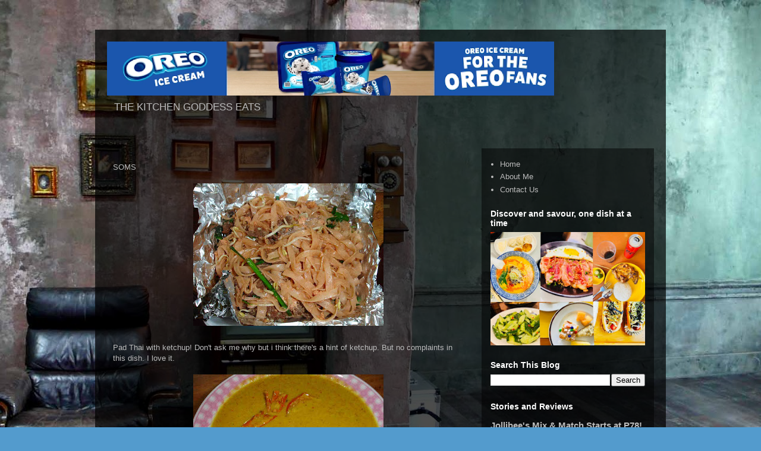

--- FILE ---
content_type: text/html; charset=UTF-8
request_url: https://www.thekitchengoddess.net/2009/05/soms.html
body_size: 15785
content:
<!DOCTYPE html>
<html class='v2' dir='ltr' lang='en'>
<head>
<link href='https://www.blogger.com/static/v1/widgets/335934321-css_bundle_v2.css' rel='stylesheet' type='text/css'/>
<meta content='width=1100' name='viewport'/>
<meta content='text/html; charset=UTF-8' http-equiv='Content-Type'/>
<meta content='blogger' name='generator'/>
<link href='https://www.thekitchengoddess.net/favicon.ico' rel='icon' type='image/x-icon'/>
<link href='https://www.thekitchengoddess.net/2009/05/soms.html' rel='canonical'/>
<link rel="alternate" type="application/atom+xml" title="The Kitchen Goddess Eats - Atom" href="https://www.thekitchengoddess.net/feeds/posts/default" />
<link rel="alternate" type="application/rss+xml" title="The Kitchen Goddess Eats - RSS" href="https://www.thekitchengoddess.net/feeds/posts/default?alt=rss" />
<link rel="service.post" type="application/atom+xml" title="The Kitchen Goddess Eats - Atom" href="https://www.blogger.com/feeds/20648715/posts/default" />

<link rel="alternate" type="application/atom+xml" title="The Kitchen Goddess Eats - Atom" href="https://www.thekitchengoddess.net/feeds/2632095403222802452/comments/default" />
<!--Can't find substitution for tag [blog.ieCssRetrofitLinks]-->
<link href='https://blogger.googleusercontent.com/img/b/R29vZ2xl/AVvXsEjBk_am76PZwD4LGM5x0uQ3H-VIwDD9c9tBba0cnPWhawz2nJ7Tz8qUp3XTg8W_A0_L3SJVWsmq1Q6P2vCDRCP8hKjhCw-92OUhz7-w7NZ1RNQrr4BBuxpJr7Gc2og4oN5O3tf8Hw/s320/5.jpg' rel='image_src'/>
<meta content='https://www.thekitchengoddess.net/2009/05/soms.html' property='og:url'/>
<meta content='The Kitchen Goddess Eats' property='og:title'/>
<meta content='SOMS Pad Thai with ketchup! Don&#39;t ask me why but i think there&#39;s a hint of ketchup. But no complaints in this dish. I love it. As for the Se...' property='og:description'/>
<meta content='https://blogger.googleusercontent.com/img/b/R29vZ2xl/AVvXsEjBk_am76PZwD4LGM5x0uQ3H-VIwDD9c9tBba0cnPWhawz2nJ7Tz8qUp3XTg8W_A0_L3SJVWsmq1Q6P2vCDRCP8hKjhCw-92OUhz7-w7NZ1RNQrr4BBuxpJr7Gc2og4oN5O3tf8Hw/w1200-h630-p-k-no-nu/5.jpg' property='og:image'/>
<title>The Kitchen Goddess Eats</title>
<style id='page-skin-1' type='text/css'><!--
/*
-----------------------------------------------
Blogger Template Style
Name:     Travel
Designer: Sookhee Lee
URL:      www.plyfly.net
----------------------------------------------- */
/* Content
----------------------------------------------- */
body {
font: normal normal 13px 'Trebuchet MS',Trebuchet,sans-serif;
color: #bbbbbb;
background: #539bcd url(//themes.googleusercontent.com/image?id=0BwVBOzw_-hbMYTM3ZTRlZTktYzE4ZC00NWU0LWEyMzctOWFlZjVkZTkzNGY4) repeat fixed top center;
}
html body .region-inner {
min-width: 0;
max-width: 100%;
width: auto;
}
a:link {
text-decoration:none;
color: #ff9900;
}
a:visited {
text-decoration:none;
color: #b87209;
}
a:hover {
text-decoration:underline;
color: #ff9900;
}
.content-outer .content-cap-top {
height: 0;
background: transparent none repeat-x scroll top center;
}
.content-outer {
margin: 0 auto;
padding-top: 20px;
}
.content-inner {
background: transparent url(https://resources.blogblog.com/blogblog/data/1kt/travel/bg_black_70.png) repeat scroll top left;
background-position: left -0;
background-color: transparent;
padding: 20px;
}
.main-inner .date-outer {
margin-bottom: 2em;
}
/* Header
----------------------------------------------- */
.header-inner .Header .titlewrapper,
.header-inner .Header .descriptionwrapper {
padding-left: 10px;
padding-right: 10px;
}
.Header h1 {
font: normal normal 60px 'Trebuchet MS',Trebuchet,sans-serif;
color: #ffffff;
}
.Header h1 a {
color: #ffffff;
}
.Header .description {
color: #bbbbbb;
font-size: 130%;
}
/* Tabs
----------------------------------------------- */
.tabs-inner {
margin: 1em 0 0;
padding: 0;
}
.tabs-inner .section {
margin: 0;
}
.tabs-inner .widget ul {
padding: 0;
background: transparent url(https://resources.blogblog.com/blogblog/data/1kt/travel/bg_black_50.png) repeat scroll top center;
}
.tabs-inner .widget li {
border: none;
}
.tabs-inner .widget li a {
display: inline-block;
padding: 1em 1.5em;
color: #ffffff;
font: normal bold 16px 'Trebuchet MS',Trebuchet,sans-serif;
}
.tabs-inner .widget li.selected a,
.tabs-inner .widget li a:hover {
position: relative;
z-index: 1;
background: transparent url(https://resources.blogblog.com/blogblog/data/1kt/travel/bg_black_50.png) repeat scroll top center;
color: #ffffff;
}
/* Headings
----------------------------------------------- */
h2 {
font: normal bold 14px 'Trebuchet MS',Trebuchet,sans-serif;
color: #ffffff;
}
.main-inner h2.date-header {
font: normal normal 14px 'Trebuchet MS',Trebuchet,sans-serif;
color: #bbbbbb;
}
.footer-inner .widget h2,
.sidebar .widget h2 {
padding-bottom: .5em;
}
/* Main
----------------------------------------------- */
.main-inner {
padding: 20px 0;
}
.main-inner .column-center-inner {
padding: 10px 0;
}
.main-inner .column-center-inner .section {
margin: 0 10px;
}
.main-inner .column-right-inner {
margin-left: 20px;
}
.main-inner .fauxcolumn-right-outer .fauxcolumn-inner {
margin-left: 20px;
background: transparent url(https://resources.blogblog.com/blogblog/data/1kt/travel/bg_black_50.png) repeat scroll top left;
}
.main-inner .column-left-inner {
margin-right: 20px;
}
.main-inner .fauxcolumn-left-outer .fauxcolumn-inner {
margin-right: 20px;
background: transparent url(https://resources.blogblog.com/blogblog/data/1kt/travel/bg_black_50.png) repeat scroll top left;
}
.main-inner .column-left-inner,
.main-inner .column-right-inner {
padding: 15px 0;
}
/* Posts
----------------------------------------------- */
h3.post-title {
margin-top: 20px;
}
h3.post-title a {
font: normal bold 20px 'Trebuchet MS',Trebuchet,sans-serif;
color: #ffffff;
}
h3.post-title a:hover {
text-decoration: underline;
}
.main-inner .column-center-outer {
background: transparent none repeat scroll top left;
_background-image: none;
}
.post-body {
line-height: 1.4;
position: relative;
}
.post-header {
margin: 0 0 1em;
line-height: 1.6;
}
.post-footer {
margin: .5em 0;
line-height: 1.6;
}
#blog-pager {
font-size: 140%;
}
#comments {
background: transparent url(https://resources.blogblog.com/blogblog/data/1kt/travel/bg_black_50.png) repeat scroll top center;
padding: 15px;
}
#comments .comment-author {
padding-top: 1.5em;
}
#comments h4,
#comments .comment-author a,
#comments .comment-timestamp a {
color: #ffffff;
}
#comments .comment-author:first-child {
padding-top: 0;
border-top: none;
}
.avatar-image-container {
margin: .2em 0 0;
}
/* Comments
----------------------------------------------- */
#comments a {
color: #ffffff;
}
.comments .comments-content .icon.blog-author {
background-repeat: no-repeat;
background-image: url([data-uri]);
}
.comments .comments-content .loadmore a {
border-top: 1px solid #ffffff;
border-bottom: 1px solid #ffffff;
}
.comments .comment-thread.inline-thread {
background: transparent;
}
.comments .continue {
border-top: 2px solid #ffffff;
}
/* Widgets
----------------------------------------------- */
.sidebar .widget {
border-bottom: 2px solid transparent;
padding-bottom: 10px;
margin: 10px 0;
}
.sidebar .widget:first-child {
margin-top: 0;
}
.sidebar .widget:last-child {
border-bottom: none;
margin-bottom: 0;
padding-bottom: 0;
}
.footer-inner .widget,
.sidebar .widget {
font: normal normal 13px 'Trebuchet MS',Trebuchet,sans-serif;
color: #bbbbbb;
}
.sidebar .widget a:link {
color: #bbbbbb;
text-decoration: none;
}
.sidebar .widget a:visited {
color: #b87209;
}
.sidebar .widget a:hover {
color: #bbbbbb;
text-decoration: underline;
}
.footer-inner .widget a:link {
color: #ff9900;
text-decoration: none;
}
.footer-inner .widget a:visited {
color: #b87209;
}
.footer-inner .widget a:hover {
color: #ff9900;
text-decoration: underline;
}
.widget .zippy {
color: #ffffff;
}
.footer-inner {
background: transparent none repeat scroll top center;
}
/* Mobile
----------------------------------------------- */
body.mobile  {
background-size: 100% auto;
}
body.mobile .AdSense {
margin: 0 -10px;
}
.mobile .body-fauxcolumn-outer {
background: transparent none repeat scroll top left;
}
.mobile .footer-inner .widget a:link {
color: #bbbbbb;
text-decoration: none;
}
.mobile .footer-inner .widget a:visited {
color: #b87209;
}
.mobile-post-outer a {
color: #ffffff;
}
.mobile-link-button {
background-color: #ff9900;
}
.mobile-link-button a:link, .mobile-link-button a:visited {
color: #ffffff;
}
.mobile-index-contents {
color: #bbbbbb;
}
.mobile .tabs-inner .PageList .widget-content {
background: transparent url(https://resources.blogblog.com/blogblog/data/1kt/travel/bg_black_50.png) repeat scroll top center;
color: #ffffff;
}
.mobile .tabs-inner .PageList .widget-content .pagelist-arrow {
border-left: 1px solid #ffffff;
}

--></style>
<style id='template-skin-1' type='text/css'><!--
body {
min-width: 960px;
}
.content-outer, .content-fauxcolumn-outer, .region-inner {
min-width: 960px;
max-width: 960px;
_width: 960px;
}
.main-inner .columns {
padding-left: 0;
padding-right: 310px;
}
.main-inner .fauxcolumn-center-outer {
left: 0;
right: 310px;
/* IE6 does not respect left and right together */
_width: expression(this.parentNode.offsetWidth -
parseInt("0") -
parseInt("310px") + 'px');
}
.main-inner .fauxcolumn-left-outer {
width: 0;
}
.main-inner .fauxcolumn-right-outer {
width: 310px;
}
.main-inner .column-left-outer {
width: 0;
right: 100%;
margin-left: -0;
}
.main-inner .column-right-outer {
width: 310px;
margin-right: -310px;
}
#layout {
min-width: 0;
}
#layout .content-outer {
min-width: 0;
width: 800px;
}
#layout .region-inner {
min-width: 0;
width: auto;
}
body#layout div.add_widget {
padding: 8px;
}
body#layout div.add_widget a {
margin-left: 32px;
}
--></style>
<style>
    body {background-image:url(\/\/themes.googleusercontent.com\/image?id=0BwVBOzw_-hbMYTM3ZTRlZTktYzE4ZC00NWU0LWEyMzctOWFlZjVkZTkzNGY4);}
    
@media (max-width: 200px) { body {background-image:url(\/\/themes.googleusercontent.com\/image?id=0BwVBOzw_-hbMYTM3ZTRlZTktYzE4ZC00NWU0LWEyMzctOWFlZjVkZTkzNGY4&options=w200);}}
@media (max-width: 400px) and (min-width: 201px) { body {background-image:url(\/\/themes.googleusercontent.com\/image?id=0BwVBOzw_-hbMYTM3ZTRlZTktYzE4ZC00NWU0LWEyMzctOWFlZjVkZTkzNGY4&options=w400);}}
@media (max-width: 800px) and (min-width: 401px) { body {background-image:url(\/\/themes.googleusercontent.com\/image?id=0BwVBOzw_-hbMYTM3ZTRlZTktYzE4ZC00NWU0LWEyMzctOWFlZjVkZTkzNGY4&options=w800);}}
@media (max-width: 1200px) and (min-width: 801px) { body {background-image:url(\/\/themes.googleusercontent.com\/image?id=0BwVBOzw_-hbMYTM3ZTRlZTktYzE4ZC00NWU0LWEyMzctOWFlZjVkZTkzNGY4&options=w1200);}}
/* Last tag covers anything over one higher than the previous max-size cap. */
@media (min-width: 1201px) { body {background-image:url(\/\/themes.googleusercontent.com\/image?id=0BwVBOzw_-hbMYTM3ZTRlZTktYzE4ZC00NWU0LWEyMzctOWFlZjVkZTkzNGY4&options=w1600);}}
  </style>
<link href='https://www.blogger.com/dyn-css/authorization.css?targetBlogID=20648715&amp;zx=454184e9-0830-4f9e-b1db-1e80dce1ea41' media='none' onload='if(media!=&#39;all&#39;)media=&#39;all&#39;' rel='stylesheet'/><noscript><link href='https://www.blogger.com/dyn-css/authorization.css?targetBlogID=20648715&amp;zx=454184e9-0830-4f9e-b1db-1e80dce1ea41' rel='stylesheet'/></noscript>
<meta name='google-adsense-platform-account' content='ca-host-pub-1556223355139109'/>
<meta name='google-adsense-platform-domain' content='blogspot.com'/>

</head>
<body class='loading variant-studio'>
<div class='navbar no-items section' id='navbar' name='Navbar'>
</div>
<div class='body-fauxcolumns'>
<div class='fauxcolumn-outer body-fauxcolumn-outer'>
<div class='cap-top'>
<div class='cap-left'></div>
<div class='cap-right'></div>
</div>
<div class='fauxborder-left'>
<div class='fauxborder-right'></div>
<div class='fauxcolumn-inner'>
</div>
</div>
<div class='cap-bottom'>
<div class='cap-left'></div>
<div class='cap-right'></div>
</div>
</div>
</div>
<div class='content'>
<div class='content-fauxcolumns'>
<div class='fauxcolumn-outer content-fauxcolumn-outer'>
<div class='cap-top'>
<div class='cap-left'></div>
<div class='cap-right'></div>
</div>
<div class='fauxborder-left'>
<div class='fauxborder-right'></div>
<div class='fauxcolumn-inner'>
</div>
</div>
<div class='cap-bottom'>
<div class='cap-left'></div>
<div class='cap-right'></div>
</div>
</div>
</div>
<div class='content-outer'>
<div class='content-cap-top cap-top'>
<div class='cap-left'></div>
<div class='cap-right'></div>
</div>
<div class='fauxborder-left content-fauxborder-left'>
<div class='fauxborder-right content-fauxborder-right'></div>
<div class='content-inner'>
<header>
<div class='header-outer'>
<div class='header-cap-top cap-top'>
<div class='cap-left'></div>
<div class='cap-right'></div>
</div>
<div class='fauxborder-left header-fauxborder-left'>
<div class='fauxborder-right header-fauxborder-right'></div>
<div class='region-inner header-inner'>
<div class='header section' id='header' name='Header'><div class='widget Header' data-version='1' id='Header1'>
<div id='header-inner'>
<a href='https://www.thekitchengoddess.net/' style='display: block'>
<img alt='The Kitchen Goddess Eats' height='91px; ' id='Header1_headerimg' src='https://blogger.googleusercontent.com/img/a/AVvXsEhPZndle57i4N6sCUGmqy0pdeY2oihbFqdB_Z6_Yv3i0ySyASZQvlVGnG6yOaLaqXJb0kIfHq2JZpv-azGBRvtmVsnHSONGtTv8TXtzcL_-RMw-ll327yNn_vd82YvYn4qW69pQ8_b2SO9Ig31fgTZtt08JTI5nX2e16W0HrvtvnZzvaK9wAYn09w=s752' style='display: block' width='752px; '/>
</a>
<div class='descriptionwrapper'>
<p class='description'><span>THE KITCHEN GODDESS EATS</span></p>
</div>
</div>
</div></div>
</div>
</div>
<div class='header-cap-bottom cap-bottom'>
<div class='cap-left'></div>
<div class='cap-right'></div>
</div>
</div>
</header>
<div class='tabs-outer'>
<div class='tabs-cap-top cap-top'>
<div class='cap-left'></div>
<div class='cap-right'></div>
</div>
<div class='fauxborder-left tabs-fauxborder-left'>
<div class='fauxborder-right tabs-fauxborder-right'></div>
<div class='region-inner tabs-inner'>
<div class='tabs no-items section' id='crosscol' name='Cross-Column'></div>
<div class='tabs no-items section' id='crosscol-overflow' name='Cross-Column 2'></div>
</div>
</div>
<div class='tabs-cap-bottom cap-bottom'>
<div class='cap-left'></div>
<div class='cap-right'></div>
</div>
</div>
<div class='main-outer'>
<div class='main-cap-top cap-top'>
<div class='cap-left'></div>
<div class='cap-right'></div>
</div>
<div class='fauxborder-left main-fauxborder-left'>
<div class='fauxborder-right main-fauxborder-right'></div>
<div class='region-inner main-inner'>
<div class='columns fauxcolumns'>
<div class='fauxcolumn-outer fauxcolumn-center-outer'>
<div class='cap-top'>
<div class='cap-left'></div>
<div class='cap-right'></div>
</div>
<div class='fauxborder-left'>
<div class='fauxborder-right'></div>
<div class='fauxcolumn-inner'>
</div>
</div>
<div class='cap-bottom'>
<div class='cap-left'></div>
<div class='cap-right'></div>
</div>
</div>
<div class='fauxcolumn-outer fauxcolumn-left-outer'>
<div class='cap-top'>
<div class='cap-left'></div>
<div class='cap-right'></div>
</div>
<div class='fauxborder-left'>
<div class='fauxborder-right'></div>
<div class='fauxcolumn-inner'>
</div>
</div>
<div class='cap-bottom'>
<div class='cap-left'></div>
<div class='cap-right'></div>
</div>
</div>
<div class='fauxcolumn-outer fauxcolumn-right-outer'>
<div class='cap-top'>
<div class='cap-left'></div>
<div class='cap-right'></div>
</div>
<div class='fauxborder-left'>
<div class='fauxborder-right'></div>
<div class='fauxcolumn-inner'>
</div>
</div>
<div class='cap-bottom'>
<div class='cap-left'></div>
<div class='cap-right'></div>
</div>
</div>
<!-- corrects IE6 width calculation -->
<div class='columns-inner'>
<div class='column-center-outer'>
<div class='column-center-inner'>
<div class='main section' id='main' name='Main'><div class='widget Blog' data-version='1' id='Blog1'>
<div class='blog-posts hfeed'>

          <div class="date-outer">
        

          <div class="date-posts">
        
<div class='post-outer'>
<div class='post hentry uncustomized-post-template' itemprop='blogPost' itemscope='itemscope' itemtype='http://schema.org/BlogPosting'>
<meta content='https://blogger.googleusercontent.com/img/b/R29vZ2xl/AVvXsEjBk_am76PZwD4LGM5x0uQ3H-VIwDD9c9tBba0cnPWhawz2nJ7Tz8qUp3XTg8W_A0_L3SJVWsmq1Q6P2vCDRCP8hKjhCw-92OUhz7-w7NZ1RNQrr4BBuxpJr7Gc2og4oN5O3tf8Hw/s320/5.jpg' itemprop='image_url'/>
<meta content='20648715' itemprop='blogId'/>
<meta content='2632095403222802452' itemprop='postId'/>
<a name='2632095403222802452'></a>
<div class='post-header'>
<div class='post-header-line-1'></div>
</div>
<div class='post-body entry-content' id='post-body-2632095403222802452' itemprop='description articleBody'>
SOMS<br /><br /><a href="https://blogger.googleusercontent.com/img/b/R29vZ2xl/AVvXsEjBk_am76PZwD4LGM5x0uQ3H-VIwDD9c9tBba0cnPWhawz2nJ7Tz8qUp3XTg8W_A0_L3SJVWsmq1Q6P2vCDRCP8hKjhCw-92OUhz7-w7NZ1RNQrr4BBuxpJr7Gc2og4oN5O3tf8Hw/s1600/5.jpg" onblur="try {parent.deselectBloggerImageGracefully();} catch(e) {}"><img alt="" border="0" id="BLOGGER_PHOTO_ID_5586154338559382882" src="https://blogger.googleusercontent.com/img/b/R29vZ2xl/AVvXsEjBk_am76PZwD4LGM5x0uQ3H-VIwDD9c9tBba0cnPWhawz2nJ7Tz8qUp3XTg8W_A0_L3SJVWsmq1Q6P2vCDRCP8hKjhCw-92OUhz7-w7NZ1RNQrr4BBuxpJr7Gc2og4oN5O3tf8Hw/s320/5.jpg" style="display:block; margin:0px auto 10px; text-align:center;cursor:pointer; cursor:hand;width: 320px; height: 240px;" /></a><br />Pad Thai with ketchup! Don't ask me why but i think there's a hint of ketchup. But no complaints in this dish. I love it.<br /><br /><a href="https://blogger.googleusercontent.com/img/b/R29vZ2xl/AVvXsEji0xU7rEkqAcLWF4WPEXIeRqU0ZbrGVnBmlqbx67ETMEJOSNk49G-qSDC5c-Uk8malQFDSWbtYzekb4dTH3OdoI8YONtBif9-c4_hWjHOu_nBy7suGVfNniepSetQR0GDu2Nw0Ag/s1600/6.jpg" onblur="try {parent.deselectBloggerImageGracefully();} catch(e) {}"><img alt="" border="0" id="BLOGGER_PHOTO_ID_5586154342219781746" src="https://blogger.googleusercontent.com/img/b/R29vZ2xl/AVvXsEji0xU7rEkqAcLWF4WPEXIeRqU0ZbrGVnBmlqbx67ETMEJOSNk49G-qSDC5c-Uk8malQFDSWbtYzekb4dTH3OdoI8YONtBif9-c4_hWjHOu_nBy7suGVfNniepSetQR0GDu2Nw0Ag/s320/6.jpg" style="display:block; margin:0px auto 10px; text-align:center;cursor:pointer; cursor:hand;width: 320px; height: 240px;" /></a><br /><br />As for the Seafood Curry, it needs more seafood instead of curry sauce. But for its price, I guess its filling enough. Love, love, love the curry sauce!
<div style='clear: both;'></div>
</div>
<div class='post-footer'>
<div class='post-footer-line post-footer-line-1'>
<span class='post-author vcard'>
</span>
<span class='post-timestamp'>
</span>
<span class='post-comment-link'>
</span>
<span class='post-icons'>
</span>
<div class='post-share-buttons goog-inline-block'>
<a class='goog-inline-block share-button sb-email' href='https://www.blogger.com/share-post.g?blogID=20648715&postID=2632095403222802452&target=email' target='_blank' title='Email This'><span class='share-button-link-text'>Email This</span></a><a class='goog-inline-block share-button sb-blog' href='https://www.blogger.com/share-post.g?blogID=20648715&postID=2632095403222802452&target=blog' onclick='window.open(this.href, "_blank", "height=270,width=475"); return false;' target='_blank' title='BlogThis!'><span class='share-button-link-text'>BlogThis!</span></a><a class='goog-inline-block share-button sb-twitter' href='https://www.blogger.com/share-post.g?blogID=20648715&postID=2632095403222802452&target=twitter' target='_blank' title='Share to X'><span class='share-button-link-text'>Share to X</span></a><a class='goog-inline-block share-button sb-facebook' href='https://www.blogger.com/share-post.g?blogID=20648715&postID=2632095403222802452&target=facebook' onclick='window.open(this.href, "_blank", "height=430,width=640"); return false;' target='_blank' title='Share to Facebook'><span class='share-button-link-text'>Share to Facebook</span></a><a class='goog-inline-block share-button sb-pinterest' href='https://www.blogger.com/share-post.g?blogID=20648715&postID=2632095403222802452&target=pinterest' target='_blank' title='Share to Pinterest'><span class='share-button-link-text'>Share to Pinterest</span></a>
</div>
</div>
<div class='post-footer-line post-footer-line-2'>
<span class='post-labels'>
Labels:
<a href='https://www.thekitchengoddess.net/search/label/chicken%20curry' rel='tag'>chicken curry</a>,
<a href='https://www.thekitchengoddess.net/search/label/noodles' rel='tag'>noodles</a>,
<a href='https://www.thekitchengoddess.net/search/label/pad%20thai' rel='tag'>pad thai</a>,
<a href='https://www.thekitchengoddess.net/search/label/seafood%20curry' rel='tag'>seafood curry</a>,
<a href='https://www.thekitchengoddess.net/search/label/som%27s' rel='tag'>som&#39;s</a>
</span>
</div>
<div class='post-footer-line post-footer-line-3'>
<span class='post-location'>
</span>
</div>
</div>
</div>
<div class='comments' id='comments'>
<a name='comments'></a>
</div>
</div>

        </div></div>
      
</div>
<div class='blog-pager' id='blog-pager'>
<span id='blog-pager-newer-link'>
<a class='blog-pager-newer-link' href='https://www.thekitchengoddess.net/2009/05/kalamay-from-san-miguel-bulacan-this-is.html' id='Blog1_blog-pager-newer-link' title='Newer Post'>Newer Post</a>
</span>
<span id='blog-pager-older-link'>
<a class='blog-pager-older-link' href='https://www.thekitchengoddess.net/2009/05/angels-kitchen-ive-been-hearing-about.html' id='Blog1_blog-pager-older-link' title='Older Post'>Older Post</a>
</span>
<a class='home-link' href='https://www.thekitchengoddess.net/'>Home</a>
</div>
<div class='clear'></div>
<div class='post-feeds'>
</div>
</div></div>
</div>
</div>
<div class='column-left-outer'>
<div class='column-left-inner'>
<aside>
</aside>
</div>
</div>
<div class='column-right-outer'>
<div class='column-right-inner'>
<aside>
<div class='sidebar section' id='sidebar-right-1'><div class='widget PageList' data-version='1' id='PageList1'>
<div class='widget-content'>
<ul>
<li>
<a href='https://www.thekitchengoddess.net/'>Home</a>
</li>
<li>
<a href='https://www.thekitchengoddess.net/p/about-me.html'>About Me</a>
</li>
<li>
<a href='https://www.thekitchengoddess.net/p/contact-me.html'>Contact Us</a>
</li>
</ul>
<div class='clear'></div>
</div>
</div><div class='widget Image' data-version='1' id='Image1'>
<h2>Discover and savour, one dish at a time</h2>
<div class='widget-content'>
<img alt='Discover and savour, one dish at a time' height='222' id='Image1_img' src='https://blogger.googleusercontent.com/img/a/AVvXsEj1iEjvsH7a67_HqhnjvwHW3I7VCXEluXhjZ6ASq-tSuDyjZ558gn2KyDlur7LHfxue0OK3YNtiF40fBy2i1eIL7IPb6sM078g_V2muQaHaeHXH65fEekjHfn4tdYLzvddkDVcmMagQuHNBu6DpLWLj9LFCF9RdSrBfkEqpserAiga0cAzNpoUE3w=s302' width='302'/>
<br/>
</div>
<div class='clear'></div>
</div><div class='widget BlogSearch' data-version='1' id='BlogSearch1'>
<h2 class='title'>Search This Blog</h2>
<div class='widget-content'>
<div id='BlogSearch1_form'>
<form action='https://www.thekitchengoddess.net/search' class='gsc-search-box' target='_top'>
<table cellpadding='0' cellspacing='0' class='gsc-search-box'>
<tbody>
<tr>
<td class='gsc-input'>
<input autocomplete='off' class='gsc-input' name='q' size='10' title='search' type='text' value=''/>
</td>
<td class='gsc-search-button'>
<input class='gsc-search-button' title='search' type='submit' value='Search'/>
</td>
</tr>
</tbody>
</table>
</form>
</div>
</div>
<div class='clear'></div>
</div><div class='widget FeaturedPost' data-version='1' id='FeaturedPost1'>
<h2 class='title'>Stories and Reviews</h2>
<div class='post-summary'>
<h3><a href='https://www.thekitchengoddess.net/2026/01/jollibees-mix-match-starts-at-p78.html'>Jollibee&#39;s Mix &amp; Match Starts at P78!</a></h3>
</div>
<style type='text/css'>
    .image {
      width: 100%;
    }
  </style>
<div class='clear'></div>
</div><div class='widget BlogArchive' data-version='1' id='BlogArchive1'>
<div class='widget-content'>
<div id='ArchiveList'>
<div id='BlogArchive1_ArchiveList'>
<select id='BlogArchive1_ArchiveMenu'>
<option value=''>
</option>
<option value='https://www.thekitchengoddess.net/2026_01_11_archive.html'>01/11 - 01/18 (2)</option>
<option value='https://www.thekitchengoddess.net/2025_12_21_archive.html'>12/21 - 12/28 (1)</option>
<option value='https://www.thekitchengoddess.net/2025_12_14_archive.html'>12/14 - 12/21 (1)</option>
<option value='https://www.thekitchengoddess.net/2025_11_09_archive.html'>11/09 - 11/16 (1)</option>
<option value='https://www.thekitchengoddess.net/2025_10_26_archive.html'>10/26 - 11/02 (1)</option>
<option value='https://www.thekitchengoddess.net/2025_10_12_archive.html'>10/12 - 10/19 (1)</option>
<option value='https://www.thekitchengoddess.net/2025_10_05_archive.html'>10/05 - 10/12 (1)</option>
<option value='https://www.thekitchengoddess.net/2025_09_28_archive.html'>09/28 - 10/05 (1)</option>
<option value='https://www.thekitchengoddess.net/2025_07_27_archive.html'>07/27 - 08/03 (1)</option>
<option value='https://www.thekitchengoddess.net/2025_07_06_archive.html'>07/06 - 07/13 (1)</option>
<option value='https://www.thekitchengoddess.net/2025_06_22_archive.html'>06/22 - 06/29 (1)</option>
<option value='https://www.thekitchengoddess.net/2025_05_18_archive.html'>05/18 - 05/25 (1)</option>
<option value='https://www.thekitchengoddess.net/2025_05_04_archive.html'>05/04 - 05/11 (8)</option>
<option value='https://www.thekitchengoddess.net/2025_04_27_archive.html'>04/27 - 05/04 (2)</option>
<option value='https://www.thekitchengoddess.net/2025_04_13_archive.html'>04/13 - 04/20 (2)</option>
<option value='https://www.thekitchengoddess.net/2025_04_06_archive.html'>04/06 - 04/13 (2)</option>
<option value='https://www.thekitchengoddess.net/2025_03_30_archive.html'>03/30 - 04/06 (2)</option>
<option value='https://www.thekitchengoddess.net/2025_03_16_archive.html'>03/16 - 03/23 (3)</option>
<option value='https://www.thekitchengoddess.net/2025_03_09_archive.html'>03/09 - 03/16 (1)</option>
<option value='https://www.thekitchengoddess.net/2025_03_02_archive.html'>03/02 - 03/09 (1)</option>
<option value='https://www.thekitchengoddess.net/2025_02_23_archive.html'>02/23 - 03/02 (2)</option>
<option value='https://www.thekitchengoddess.net/2025_02_16_archive.html'>02/16 - 02/23 (1)</option>
<option value='https://www.thekitchengoddess.net/2025_02_09_archive.html'>02/09 - 02/16 (3)</option>
<option value='https://www.thekitchengoddess.net/2025_02_02_archive.html'>02/02 - 02/09 (1)</option>
<option value='https://www.thekitchengoddess.net/2025_01_26_archive.html'>01/26 - 02/02 (1)</option>
<option value='https://www.thekitchengoddess.net/2025_01_19_archive.html'>01/19 - 01/26 (4)</option>
<option value='https://www.thekitchengoddess.net/2025_01_12_archive.html'>01/12 - 01/19 (4)</option>
<option value='https://www.thekitchengoddess.net/2025_01_05_archive.html'>01/05 - 01/12 (4)</option>
<option value='https://www.thekitchengoddess.net/2024_12_29_archive.html'>12/29 - 01/05 (3)</option>
<option value='https://www.thekitchengoddess.net/2024_12_22_archive.html'>12/22 - 12/29 (1)</option>
<option value='https://www.thekitchengoddess.net/2024_12_15_archive.html'>12/15 - 12/22 (5)</option>
<option value='https://www.thekitchengoddess.net/2024_12_08_archive.html'>12/08 - 12/15 (1)</option>
<option value='https://www.thekitchengoddess.net/2024_12_01_archive.html'>12/01 - 12/08 (3)</option>
<option value='https://www.thekitchengoddess.net/2024_11_10_archive.html'>11/10 - 11/17 (3)</option>
<option value='https://www.thekitchengoddess.net/2024_10_20_archive.html'>10/20 - 10/27 (1)</option>
<option value='https://www.thekitchengoddess.net/2024_10_06_archive.html'>10/06 - 10/13 (1)</option>
<option value='https://www.thekitchengoddess.net/2024_09_29_archive.html'>09/29 - 10/06 (3)</option>
<option value='https://www.thekitchengoddess.net/2024_09_22_archive.html'>09/22 - 09/29 (2)</option>
<option value='https://www.thekitchengoddess.net/2024_09_15_archive.html'>09/15 - 09/22 (1)</option>
<option value='https://www.thekitchengoddess.net/2024_09_08_archive.html'>09/08 - 09/15 (1)</option>
<option value='https://www.thekitchengoddess.net/2024_09_01_archive.html'>09/01 - 09/08 (3)</option>
<option value='https://www.thekitchengoddess.net/2024_08_25_archive.html'>08/25 - 09/01 (1)</option>
<option value='https://www.thekitchengoddess.net/2024_08_18_archive.html'>08/18 - 08/25 (1)</option>
<option value='https://www.thekitchengoddess.net/2024_08_11_archive.html'>08/11 - 08/18 (2)</option>
<option value='https://www.thekitchengoddess.net/2024_08_04_archive.html'>08/04 - 08/11 (2)</option>
<option value='https://www.thekitchengoddess.net/2024_07_21_archive.html'>07/21 - 07/28 (1)</option>
<option value='https://www.thekitchengoddess.net/2024_07_14_archive.html'>07/14 - 07/21 (1)</option>
<option value='https://www.thekitchengoddess.net/2024_07_07_archive.html'>07/07 - 07/14 (1)</option>
<option value='https://www.thekitchengoddess.net/2024_06_30_archive.html'>06/30 - 07/07 (2)</option>
<option value='https://www.thekitchengoddess.net/2024_06_23_archive.html'>06/23 - 06/30 (2)</option>
<option value='https://www.thekitchengoddess.net/2024_06_16_archive.html'>06/16 - 06/23 (1)</option>
<option value='https://www.thekitchengoddess.net/2024_05_12_archive.html'>05/12 - 05/19 (1)</option>
<option value='https://www.thekitchengoddess.net/2024_05_05_archive.html'>05/05 - 05/12 (1)</option>
<option value='https://www.thekitchengoddess.net/2024_04_21_archive.html'>04/21 - 04/28 (3)</option>
<option value='https://www.thekitchengoddess.net/2024_04_14_archive.html'>04/14 - 04/21 (3)</option>
<option value='https://www.thekitchengoddess.net/2024_03_31_archive.html'>03/31 - 04/07 (3)</option>
<option value='https://www.thekitchengoddess.net/2024_03_17_archive.html'>03/17 - 03/24 (3)</option>
<option value='https://www.thekitchengoddess.net/2024_03_10_archive.html'>03/10 - 03/17 (3)</option>
<option value='https://www.thekitchengoddess.net/2024_03_03_archive.html'>03/03 - 03/10 (1)</option>
<option value='https://www.thekitchengoddess.net/2024_02_18_archive.html'>02/18 - 02/25 (1)</option>
<option value='https://www.thekitchengoddess.net/2024_02_11_archive.html'>02/11 - 02/18 (2)</option>
<option value='https://www.thekitchengoddess.net/2024_02_04_archive.html'>02/04 - 02/11 (3)</option>
<option value='https://www.thekitchengoddess.net/2024_01_28_archive.html'>01/28 - 02/04 (1)</option>
<option value='https://www.thekitchengoddess.net/2024_01_21_archive.html'>01/21 - 01/28 (1)</option>
<option value='https://www.thekitchengoddess.net/2024_01_14_archive.html'>01/14 - 01/21 (2)</option>
<option value='https://www.thekitchengoddess.net/2024_01_07_archive.html'>01/07 - 01/14 (2)</option>
<option value='https://www.thekitchengoddess.net/2023_12_31_archive.html'>12/31 - 01/07 (3)</option>
<option value='https://www.thekitchengoddess.net/2023_12_17_archive.html'>12/17 - 12/24 (2)</option>
<option value='https://www.thekitchengoddess.net/2023_12_10_archive.html'>12/10 - 12/17 (1)</option>
<option value='https://www.thekitchengoddess.net/2023_12_03_archive.html'>12/03 - 12/10 (2)</option>
<option value='https://www.thekitchengoddess.net/2023_11_26_archive.html'>11/26 - 12/03 (3)</option>
<option value='https://www.thekitchengoddess.net/2023_11_19_archive.html'>11/19 - 11/26 (1)</option>
<option value='https://www.thekitchengoddess.net/2023_11_05_archive.html'>11/05 - 11/12 (1)</option>
<option value='https://www.thekitchengoddess.net/2023_10_22_archive.html'>10/22 - 10/29 (1)</option>
<option value='https://www.thekitchengoddess.net/2023_10_15_archive.html'>10/15 - 10/22 (1)</option>
<option value='https://www.thekitchengoddess.net/2023_10_08_archive.html'>10/08 - 10/15 (1)</option>
<option value='https://www.thekitchengoddess.net/2023_09_24_archive.html'>09/24 - 10/01 (2)</option>
<option value='https://www.thekitchengoddess.net/2023_09_17_archive.html'>09/17 - 09/24 (1)</option>
<option value='https://www.thekitchengoddess.net/2023_09_10_archive.html'>09/10 - 09/17 (2)</option>
<option value='https://www.thekitchengoddess.net/2023_09_03_archive.html'>09/03 - 09/10 (2)</option>
<option value='https://www.thekitchengoddess.net/2023_08_13_archive.html'>08/13 - 08/20 (1)</option>
<option value='https://www.thekitchengoddess.net/2023_08_06_archive.html'>08/06 - 08/13 (1)</option>
<option value='https://www.thekitchengoddess.net/2023_07_30_archive.html'>07/30 - 08/06 (1)</option>
<option value='https://www.thekitchengoddess.net/2023_07_23_archive.html'>07/23 - 07/30 (1)</option>
<option value='https://www.thekitchengoddess.net/2023_07_09_archive.html'>07/09 - 07/16 (2)</option>
<option value='https://www.thekitchengoddess.net/2023_06_11_archive.html'>06/11 - 06/18 (1)</option>
<option value='https://www.thekitchengoddess.net/2023_05_28_archive.html'>05/28 - 06/04 (1)</option>
<option value='https://www.thekitchengoddess.net/2023_05_14_archive.html'>05/14 - 05/21 (1)</option>
<option value='https://www.thekitchengoddess.net/2023_05_07_archive.html'>05/07 - 05/14 (3)</option>
<option value='https://www.thekitchengoddess.net/2023_04_30_archive.html'>04/30 - 05/07 (1)</option>
<option value='https://www.thekitchengoddess.net/2023_04_23_archive.html'>04/23 - 04/30 (1)</option>
<option value='https://www.thekitchengoddess.net/2023_04_09_archive.html'>04/09 - 04/16 (1)</option>
<option value='https://www.thekitchengoddess.net/2023_03_19_archive.html'>03/19 - 03/26 (1)</option>
<option value='https://www.thekitchengoddess.net/2023_02_19_archive.html'>02/19 - 02/26 (2)</option>
<option value='https://www.thekitchengoddess.net/2023_02_12_archive.html'>02/12 - 02/19 (1)</option>
<option value='https://www.thekitchengoddess.net/2023_01_22_archive.html'>01/22 - 01/29 (2)</option>
<option value='https://www.thekitchengoddess.net/2023_01_15_archive.html'>01/15 - 01/22 (1)</option>
<option value='https://www.thekitchengoddess.net/2023_01_08_archive.html'>01/08 - 01/15 (3)</option>
<option value='https://www.thekitchengoddess.net/2022_12_04_archive.html'>12/04 - 12/11 (1)</option>
<option value='https://www.thekitchengoddess.net/2022_11_27_archive.html'>11/27 - 12/04 (1)</option>
<option value='https://www.thekitchengoddess.net/2022_11_13_archive.html'>11/13 - 11/20 (1)</option>
<option value='https://www.thekitchengoddess.net/2022_10_23_archive.html'>10/23 - 10/30 (1)</option>
<option value='https://www.thekitchengoddess.net/2022_10_16_archive.html'>10/16 - 10/23 (2)</option>
<option value='https://www.thekitchengoddess.net/2022_08_28_archive.html'>08/28 - 09/04 (2)</option>
<option value='https://www.thekitchengoddess.net/2022_08_14_archive.html'>08/14 - 08/21 (2)</option>
<option value='https://www.thekitchengoddess.net/2022_08_07_archive.html'>08/07 - 08/14 (5)</option>
<option value='https://www.thekitchengoddess.net/2022_07_17_archive.html'>07/17 - 07/24 (2)</option>
<option value='https://www.thekitchengoddess.net/2022_07_03_archive.html'>07/03 - 07/10 (1)</option>
<option value='https://www.thekitchengoddess.net/2022_06_19_archive.html'>06/19 - 06/26 (1)</option>
<option value='https://www.thekitchengoddess.net/2022_06_12_archive.html'>06/12 - 06/19 (1)</option>
<option value='https://www.thekitchengoddess.net/2022_05_22_archive.html'>05/22 - 05/29 (2)</option>
<option value='https://www.thekitchengoddess.net/2022_05_15_archive.html'>05/15 - 05/22 (5)</option>
<option value='https://www.thekitchengoddess.net/2022_04_03_archive.html'>04/03 - 04/10 (2)</option>
<option value='https://www.thekitchengoddess.net/2022_03_06_archive.html'>03/06 - 03/13 (2)</option>
<option value='https://www.thekitchengoddess.net/2022_02_06_archive.html'>02/06 - 02/13 (1)</option>
<option value='https://www.thekitchengoddess.net/2022_01_30_archive.html'>01/30 - 02/06 (1)</option>
<option value='https://www.thekitchengoddess.net/2021_12_12_archive.html'>12/12 - 12/19 (1)</option>
<option value='https://www.thekitchengoddess.net/2021_12_05_archive.html'>12/05 - 12/12 (1)</option>
<option value='https://www.thekitchengoddess.net/2021_11_28_archive.html'>11/28 - 12/05 (2)</option>
<option value='https://www.thekitchengoddess.net/2021_11_21_archive.html'>11/21 - 11/28 (2)</option>
<option value='https://www.thekitchengoddess.net/2021_11_14_archive.html'>11/14 - 11/21 (2)</option>
<option value='https://www.thekitchengoddess.net/2021_10_10_archive.html'>10/10 - 10/17 (1)</option>
<option value='https://www.thekitchengoddess.net/2021_09_12_archive.html'>09/12 - 09/19 (1)</option>
<option value='https://www.thekitchengoddess.net/2021_08_15_archive.html'>08/15 - 08/22 (1)</option>
<option value='https://www.thekitchengoddess.net/2021_08_01_archive.html'>08/01 - 08/08 (1)</option>
<option value='https://www.thekitchengoddess.net/2021_07_11_archive.html'>07/11 - 07/18 (1)</option>
<option value='https://www.thekitchengoddess.net/2021_07_04_archive.html'>07/04 - 07/11 (1)</option>
<option value='https://www.thekitchengoddess.net/2021_06_20_archive.html'>06/20 - 06/27 (1)</option>
<option value='https://www.thekitchengoddess.net/2021_06_13_archive.html'>06/13 - 06/20 (3)</option>
<option value='https://www.thekitchengoddess.net/2021_06_06_archive.html'>06/06 - 06/13 (2)</option>
<option value='https://www.thekitchengoddess.net/2021_05_23_archive.html'>05/23 - 05/30 (1)</option>
<option value='https://www.thekitchengoddess.net/2021_05_16_archive.html'>05/16 - 05/23 (1)</option>
<option value='https://www.thekitchengoddess.net/2021_05_09_archive.html'>05/09 - 05/16 (1)</option>
<option value='https://www.thekitchengoddess.net/2021_04_18_archive.html'>04/18 - 04/25 (1)</option>
<option value='https://www.thekitchengoddess.net/2021_04_11_archive.html'>04/11 - 04/18 (1)</option>
<option value='https://www.thekitchengoddess.net/2021_02_28_archive.html'>02/28 - 03/07 (2)</option>
<option value='https://www.thekitchengoddess.net/2021_02_07_archive.html'>02/07 - 02/14 (2)</option>
<option value='https://www.thekitchengoddess.net/2020_12_06_archive.html'>12/06 - 12/13 (1)</option>
<option value='https://www.thekitchengoddess.net/2020_09_20_archive.html'>09/20 - 09/27 (1)</option>
<option value='https://www.thekitchengoddess.net/2020_07_12_archive.html'>07/12 - 07/19 (1)</option>
<option value='https://www.thekitchengoddess.net/2020_05_10_archive.html'>05/10 - 05/17 (2)</option>
<option value='https://www.thekitchengoddess.net/2020_04_26_archive.html'>04/26 - 05/03 (1)</option>
<option value='https://www.thekitchengoddess.net/2020_03_15_archive.html'>03/15 - 03/22 (1)</option>
<option value='https://www.thekitchengoddess.net/2020_03_08_archive.html'>03/08 - 03/15 (1)</option>
<option value='https://www.thekitchengoddess.net/2020_01_19_archive.html'>01/19 - 01/26 (1)</option>
<option value='https://www.thekitchengoddess.net/2019_12_29_archive.html'>12/29 - 01/05 (1)</option>
<option value='https://www.thekitchengoddess.net/2019_12_15_archive.html'>12/15 - 12/22 (1)</option>
<option value='https://www.thekitchengoddess.net/2019_12_01_archive.html'>12/01 - 12/08 (1)</option>
<option value='https://www.thekitchengoddess.net/2019_11_24_archive.html'>11/24 - 12/01 (1)</option>
<option value='https://www.thekitchengoddess.net/2019_11_17_archive.html'>11/17 - 11/24 (1)</option>
<option value='https://www.thekitchengoddess.net/2019_10_20_archive.html'>10/20 - 10/27 (2)</option>
<option value='https://www.thekitchengoddess.net/2019_10_13_archive.html'>10/13 - 10/20 (2)</option>
<option value='https://www.thekitchengoddess.net/2019_09_29_archive.html'>09/29 - 10/06 (1)</option>
<option value='https://www.thekitchengoddess.net/2019_09_08_archive.html'>09/08 - 09/15 (1)</option>
<option value='https://www.thekitchengoddess.net/2019_09_01_archive.html'>09/01 - 09/08 (1)</option>
<option value='https://www.thekitchengoddess.net/2019_08_25_archive.html'>08/25 - 09/01 (3)</option>
<option value='https://www.thekitchengoddess.net/2019_08_11_archive.html'>08/11 - 08/18 (2)</option>
<option value='https://www.thekitchengoddess.net/2019_07_28_archive.html'>07/28 - 08/04 (1)</option>
<option value='https://www.thekitchengoddess.net/2019_07_07_archive.html'>07/07 - 07/14 (1)</option>
<option value='https://www.thekitchengoddess.net/2019_06_23_archive.html'>06/23 - 06/30 (1)</option>
<option value='https://www.thekitchengoddess.net/2019_05_26_archive.html'>05/26 - 06/02 (2)</option>
<option value='https://www.thekitchengoddess.net/2019_05_05_archive.html'>05/05 - 05/12 (1)</option>
<option value='https://www.thekitchengoddess.net/2019_04_28_archive.html'>04/28 - 05/05 (1)</option>
<option value='https://www.thekitchengoddess.net/2019_04_21_archive.html'>04/21 - 04/28 (1)</option>
<option value='https://www.thekitchengoddess.net/2019_04_14_archive.html'>04/14 - 04/21 (1)</option>
<option value='https://www.thekitchengoddess.net/2019_03_31_archive.html'>03/31 - 04/07 (2)</option>
<option value='https://www.thekitchengoddess.net/2019_03_24_archive.html'>03/24 - 03/31 (1)</option>
<option value='https://www.thekitchengoddess.net/2019_03_17_archive.html'>03/17 - 03/24 (1)</option>
<option value='https://www.thekitchengoddess.net/2019_03_10_archive.html'>03/10 - 03/17 (1)</option>
<option value='https://www.thekitchengoddess.net/2019_03_03_archive.html'>03/03 - 03/10 (2)</option>
<option value='https://www.thekitchengoddess.net/2019_01_27_archive.html'>01/27 - 02/03 (1)</option>
<option value='https://www.thekitchengoddess.net/2019_01_20_archive.html'>01/20 - 01/27 (1)</option>
<option value='https://www.thekitchengoddess.net/2019_01_13_archive.html'>01/13 - 01/20 (3)</option>
<option value='https://www.thekitchengoddess.net/2019_01_06_archive.html'>01/06 - 01/13 (1)</option>
<option value='https://www.thekitchengoddess.net/2018_12_30_archive.html'>12/30 - 01/06 (1)</option>
<option value='https://www.thekitchengoddess.net/2018_12_23_archive.html'>12/23 - 12/30 (1)</option>
<option value='https://www.thekitchengoddess.net/2018_12_16_archive.html'>12/16 - 12/23 (1)</option>
<option value='https://www.thekitchengoddess.net/2018_12_09_archive.html'>12/09 - 12/16 (3)</option>
<option value='https://www.thekitchengoddess.net/2018_12_02_archive.html'>12/02 - 12/09 (2)</option>
<option value='https://www.thekitchengoddess.net/2018_11_25_archive.html'>11/25 - 12/02 (8)</option>
<option value='https://www.thekitchengoddess.net/2018_11_11_archive.html'>11/11 - 11/18 (2)</option>
<option value='https://www.thekitchengoddess.net/2018_11_04_archive.html'>11/04 - 11/11 (1)</option>
<option value='https://www.thekitchengoddess.net/2018_10_28_archive.html'>10/28 - 11/04 (1)</option>
<option value='https://www.thekitchengoddess.net/2018_10_21_archive.html'>10/21 - 10/28 (2)</option>
<option value='https://www.thekitchengoddess.net/2018_10_14_archive.html'>10/14 - 10/21 (4)</option>
<option value='https://www.thekitchengoddess.net/2018_10_07_archive.html'>10/07 - 10/14 (2)</option>
<option value='https://www.thekitchengoddess.net/2018_09_30_archive.html'>09/30 - 10/07 (2)</option>
<option value='https://www.thekitchengoddess.net/2018_09_23_archive.html'>09/23 - 09/30 (2)</option>
<option value='https://www.thekitchengoddess.net/2018_09_16_archive.html'>09/16 - 09/23 (3)</option>
<option value='https://www.thekitchengoddess.net/2018_09_09_archive.html'>09/09 - 09/16 (1)</option>
<option value='https://www.thekitchengoddess.net/2018_09_02_archive.html'>09/02 - 09/09 (2)</option>
<option value='https://www.thekitchengoddess.net/2018_08_26_archive.html'>08/26 - 09/02 (1)</option>
<option value='https://www.thekitchengoddess.net/2018_08_05_archive.html'>08/05 - 08/12 (2)</option>
<option value='https://www.thekitchengoddess.net/2018_07_29_archive.html'>07/29 - 08/05 (1)</option>
<option value='https://www.thekitchengoddess.net/2018_07_15_archive.html'>07/15 - 07/22 (1)</option>
<option value='https://www.thekitchengoddess.net/2018_07_01_archive.html'>07/01 - 07/08 (2)</option>
<option value='https://www.thekitchengoddess.net/2018_06_17_archive.html'>06/17 - 06/24 (1)</option>
<option value='https://www.thekitchengoddess.net/2018_05_27_archive.html'>05/27 - 06/03 (1)</option>
<option value='https://www.thekitchengoddess.net/2018_05_06_archive.html'>05/06 - 05/13 (1)</option>
<option value='https://www.thekitchengoddess.net/2018_04_29_archive.html'>04/29 - 05/06 (2)</option>
<option value='https://www.thekitchengoddess.net/2018_04_08_archive.html'>04/08 - 04/15 (1)</option>
<option value='https://www.thekitchengoddess.net/2018_04_01_archive.html'>04/01 - 04/08 (2)</option>
<option value='https://www.thekitchengoddess.net/2018_03_18_archive.html'>03/18 - 03/25 (1)</option>
<option value='https://www.thekitchengoddess.net/2018_03_11_archive.html'>03/11 - 03/18 (3)</option>
<option value='https://www.thekitchengoddess.net/2018_03_04_archive.html'>03/04 - 03/11 (1)</option>
<option value='https://www.thekitchengoddess.net/2018_02_18_archive.html'>02/18 - 02/25 (1)</option>
<option value='https://www.thekitchengoddess.net/2018_02_11_archive.html'>02/11 - 02/18 (3)</option>
<option value='https://www.thekitchengoddess.net/2018_02_04_archive.html'>02/04 - 02/11 (1)</option>
<option value='https://www.thekitchengoddess.net/2018_01_28_archive.html'>01/28 - 02/04 (1)</option>
<option value='https://www.thekitchengoddess.net/2018_01_21_archive.html'>01/21 - 01/28 (1)</option>
<option value='https://www.thekitchengoddess.net/2018_01_14_archive.html'>01/14 - 01/21 (1)</option>
<option value='https://www.thekitchengoddess.net/2017_12_31_archive.html'>12/31 - 01/07 (2)</option>
<option value='https://www.thekitchengoddess.net/2017_12_24_archive.html'>12/24 - 12/31 (1)</option>
<option value='https://www.thekitchengoddess.net/2017_12_17_archive.html'>12/17 - 12/24 (9)</option>
<option value='https://www.thekitchengoddess.net/2017_12_10_archive.html'>12/10 - 12/17 (1)</option>
<option value='https://www.thekitchengoddess.net/2017_12_03_archive.html'>12/03 - 12/10 (1)</option>
<option value='https://www.thekitchengoddess.net/2017_11_19_archive.html'>11/19 - 11/26 (3)</option>
<option value='https://www.thekitchengoddess.net/2017_11_12_archive.html'>11/12 - 11/19 (2)</option>
<option value='https://www.thekitchengoddess.net/2017_10_29_archive.html'>10/29 - 11/05 (1)</option>
<option value='https://www.thekitchengoddess.net/2017_10_15_archive.html'>10/15 - 10/22 (3)</option>
<option value='https://www.thekitchengoddess.net/2017_10_08_archive.html'>10/08 - 10/15 (2)</option>
<option value='https://www.thekitchengoddess.net/2017_10_01_archive.html'>10/01 - 10/08 (1)</option>
<option value='https://www.thekitchengoddess.net/2017_09_24_archive.html'>09/24 - 10/01 (2)</option>
<option value='https://www.thekitchengoddess.net/2017_09_17_archive.html'>09/17 - 09/24 (2)</option>
<option value='https://www.thekitchengoddess.net/2017_09_03_archive.html'>09/03 - 09/10 (3)</option>
<option value='https://www.thekitchengoddess.net/2017_08_27_archive.html'>08/27 - 09/03 (1)</option>
<option value='https://www.thekitchengoddess.net/2017_08_13_archive.html'>08/13 - 08/20 (3)</option>
<option value='https://www.thekitchengoddess.net/2017_08_06_archive.html'>08/06 - 08/13 (3)</option>
<option value='https://www.thekitchengoddess.net/2017_07_30_archive.html'>07/30 - 08/06 (2)</option>
<option value='https://www.thekitchengoddess.net/2017_07_23_archive.html'>07/23 - 07/30 (2)</option>
<option value='https://www.thekitchengoddess.net/2017_07_16_archive.html'>07/16 - 07/23 (3)</option>
<option value='https://www.thekitchengoddess.net/2017_07_02_archive.html'>07/02 - 07/09 (2)</option>
<option value='https://www.thekitchengoddess.net/2017_06_18_archive.html'>06/18 - 06/25 (1)</option>
<option value='https://www.thekitchengoddess.net/2017_06_11_archive.html'>06/11 - 06/18 (2)</option>
<option value='https://www.thekitchengoddess.net/2017_05_28_archive.html'>05/28 - 06/04 (2)</option>
<option value='https://www.thekitchengoddess.net/2017_05_21_archive.html'>05/21 - 05/28 (2)</option>
<option value='https://www.thekitchengoddess.net/2017_05_07_archive.html'>05/07 - 05/14 (1)</option>
<option value='https://www.thekitchengoddess.net/2017_04_23_archive.html'>04/23 - 04/30 (1)</option>
<option value='https://www.thekitchengoddess.net/2017_04_16_archive.html'>04/16 - 04/23 (1)</option>
<option value='https://www.thekitchengoddess.net/2017_04_09_archive.html'>04/09 - 04/16 (5)</option>
<option value='https://www.thekitchengoddess.net/2017_04_02_archive.html'>04/02 - 04/09 (2)</option>
<option value='https://www.thekitchengoddess.net/2017_03_26_archive.html'>03/26 - 04/02 (6)</option>
<option value='https://www.thekitchengoddess.net/2017_03_19_archive.html'>03/19 - 03/26 (3)</option>
<option value='https://www.thekitchengoddess.net/2017_03_12_archive.html'>03/12 - 03/19 (4)</option>
<option value='https://www.thekitchengoddess.net/2017_03_05_archive.html'>03/05 - 03/12 (4)</option>
<option value='https://www.thekitchengoddess.net/2017_02_26_archive.html'>02/26 - 03/05 (2)</option>
<option value='https://www.thekitchengoddess.net/2017_02_19_archive.html'>02/19 - 02/26 (4)</option>
<option value='https://www.thekitchengoddess.net/2017_02_12_archive.html'>02/12 - 02/19 (2)</option>
<option value='https://www.thekitchengoddess.net/2017_02_05_archive.html'>02/05 - 02/12 (3)</option>
<option value='https://www.thekitchengoddess.net/2017_01_29_archive.html'>01/29 - 02/05 (3)</option>
<option value='https://www.thekitchengoddess.net/2017_01_22_archive.html'>01/22 - 01/29 (3)</option>
<option value='https://www.thekitchengoddess.net/2017_01_15_archive.html'>01/15 - 01/22 (5)</option>
<option value='https://www.thekitchengoddess.net/2017_01_08_archive.html'>01/08 - 01/15 (2)</option>
<option value='https://www.thekitchengoddess.net/2016_12_25_archive.html'>12/25 - 01/01 (1)</option>
<option value='https://www.thekitchengoddess.net/2016_12_18_archive.html'>12/18 - 12/25 (2)</option>
<option value='https://www.thekitchengoddess.net/2016_12_11_archive.html'>12/11 - 12/18 (6)</option>
<option value='https://www.thekitchengoddess.net/2016_11_27_archive.html'>11/27 - 12/04 (1)</option>
<option value='https://www.thekitchengoddess.net/2016_11_20_archive.html'>11/20 - 11/27 (6)</option>
<option value='https://www.thekitchengoddess.net/2016_11_13_archive.html'>11/13 - 11/20 (4)</option>
<option value='https://www.thekitchengoddess.net/2016_11_06_archive.html'>11/06 - 11/13 (3)</option>
<option value='https://www.thekitchengoddess.net/2016_10_30_archive.html'>10/30 - 11/06 (1)</option>
<option value='https://www.thekitchengoddess.net/2016_10_23_archive.html'>10/23 - 10/30 (4)</option>
<option value='https://www.thekitchengoddess.net/2016_10_16_archive.html'>10/16 - 10/23 (2)</option>
<option value='https://www.thekitchengoddess.net/2016_10_09_archive.html'>10/09 - 10/16 (1)</option>
<option value='https://www.thekitchengoddess.net/2016_10_02_archive.html'>10/02 - 10/09 (1)</option>
<option value='https://www.thekitchengoddess.net/2016_09_25_archive.html'>09/25 - 10/02 (1)</option>
<option value='https://www.thekitchengoddess.net/2016_09_18_archive.html'>09/18 - 09/25 (4)</option>
<option value='https://www.thekitchengoddess.net/2016_09_11_archive.html'>09/11 - 09/18 (2)</option>
<option value='https://www.thekitchengoddess.net/2016_09_04_archive.html'>09/04 - 09/11 (2)</option>
<option value='https://www.thekitchengoddess.net/2016_08_28_archive.html'>08/28 - 09/04 (3)</option>
<option value='https://www.thekitchengoddess.net/2016_08_21_archive.html'>08/21 - 08/28 (3)</option>
<option value='https://www.thekitchengoddess.net/2016_08_14_archive.html'>08/14 - 08/21 (3)</option>
<option value='https://www.thekitchengoddess.net/2016_08_07_archive.html'>08/07 - 08/14 (1)</option>
<option value='https://www.thekitchengoddess.net/2016_07_31_archive.html'>07/31 - 08/07 (1)</option>
<option value='https://www.thekitchengoddess.net/2016_07_24_archive.html'>07/24 - 07/31 (3)</option>
<option value='https://www.thekitchengoddess.net/2016_07_17_archive.html'>07/17 - 07/24 (5)</option>
<option value='https://www.thekitchengoddess.net/2016_07_10_archive.html'>07/10 - 07/17 (2)</option>
<option value='https://www.thekitchengoddess.net/2016_07_03_archive.html'>07/03 - 07/10 (5)</option>
<option value='https://www.thekitchengoddess.net/2016_06_26_archive.html'>06/26 - 07/03 (1)</option>
<option value='https://www.thekitchengoddess.net/2016_06_12_archive.html'>06/12 - 06/19 (1)</option>
<option value='https://www.thekitchengoddess.net/2016_06_05_archive.html'>06/05 - 06/12 (1)</option>
<option value='https://www.thekitchengoddess.net/2016_05_29_archive.html'>05/29 - 06/05 (5)</option>
<option value='https://www.thekitchengoddess.net/2016_05_15_archive.html'>05/15 - 05/22 (4)</option>
<option value='https://www.thekitchengoddess.net/2016_05_08_archive.html'>05/08 - 05/15 (3)</option>
<option value='https://www.thekitchengoddess.net/2016_05_01_archive.html'>05/01 - 05/08 (2)</option>
<option value='https://www.thekitchengoddess.net/2016_04_24_archive.html'>04/24 - 05/01 (2)</option>
<option value='https://www.thekitchengoddess.net/2016_04_17_archive.html'>04/17 - 04/24 (3)</option>
<option value='https://www.thekitchengoddess.net/2016_04_10_archive.html'>04/10 - 04/17 (3)</option>
<option value='https://www.thekitchengoddess.net/2016_04_03_archive.html'>04/03 - 04/10 (3)</option>
<option value='https://www.thekitchengoddess.net/2016_03_27_archive.html'>03/27 - 04/03 (1)</option>
<option value='https://www.thekitchengoddess.net/2016_03_20_archive.html'>03/20 - 03/27 (2)</option>
<option value='https://www.thekitchengoddess.net/2016_03_13_archive.html'>03/13 - 03/20 (1)</option>
<option value='https://www.thekitchengoddess.net/2016_03_06_archive.html'>03/06 - 03/13 (2)</option>
<option value='https://www.thekitchengoddess.net/2016_02_28_archive.html'>02/28 - 03/06 (2)</option>
<option value='https://www.thekitchengoddess.net/2016_02_21_archive.html'>02/21 - 02/28 (1)</option>
<option value='https://www.thekitchengoddess.net/2016_02_07_archive.html'>02/07 - 02/14 (7)</option>
<option value='https://www.thekitchengoddess.net/2016_01_31_archive.html'>01/31 - 02/07 (2)</option>
<option value='https://www.thekitchengoddess.net/2016_01_24_archive.html'>01/24 - 01/31 (1)</option>
<option value='https://www.thekitchengoddess.net/2016_01_17_archive.html'>01/17 - 01/24 (1)</option>
<option value='https://www.thekitchengoddess.net/2016_01_10_archive.html'>01/10 - 01/17 (1)</option>
<option value='https://www.thekitchengoddess.net/2016_01_03_archive.html'>01/03 - 01/10 (2)</option>
<option value='https://www.thekitchengoddess.net/2015_12_27_archive.html'>12/27 - 01/03 (1)</option>
<option value='https://www.thekitchengoddess.net/2015_12_13_archive.html'>12/13 - 12/20 (1)</option>
<option value='https://www.thekitchengoddess.net/2015_12_06_archive.html'>12/06 - 12/13 (3)</option>
<option value='https://www.thekitchengoddess.net/2015_11_22_archive.html'>11/22 - 11/29 (2)</option>
<option value='https://www.thekitchengoddess.net/2015_11_08_archive.html'>11/08 - 11/15 (2)</option>
<option value='https://www.thekitchengoddess.net/2015_11_01_archive.html'>11/01 - 11/08 (2)</option>
<option value='https://www.thekitchengoddess.net/2015_10_25_archive.html'>10/25 - 11/01 (2)</option>
<option value='https://www.thekitchengoddess.net/2015_10_18_archive.html'>10/18 - 10/25 (2)</option>
<option value='https://www.thekitchengoddess.net/2015_10_11_archive.html'>10/11 - 10/18 (3)</option>
<option value='https://www.thekitchengoddess.net/2015_10_04_archive.html'>10/04 - 10/11 (1)</option>
<option value='https://www.thekitchengoddess.net/2015_09_27_archive.html'>09/27 - 10/04 (3)</option>
<option value='https://www.thekitchengoddess.net/2015_09_20_archive.html'>09/20 - 09/27 (2)</option>
<option value='https://www.thekitchengoddess.net/2015_09_13_archive.html'>09/13 - 09/20 (3)</option>
<option value='https://www.thekitchengoddess.net/2015_09_06_archive.html'>09/06 - 09/13 (3)</option>
<option value='https://www.thekitchengoddess.net/2015_08_30_archive.html'>08/30 - 09/06 (3)</option>
<option value='https://www.thekitchengoddess.net/2015_08_23_archive.html'>08/23 - 08/30 (3)</option>
<option value='https://www.thekitchengoddess.net/2015_08_16_archive.html'>08/16 - 08/23 (2)</option>
<option value='https://www.thekitchengoddess.net/2015_08_09_archive.html'>08/09 - 08/16 (6)</option>
<option value='https://www.thekitchengoddess.net/2015_08_02_archive.html'>08/02 - 08/09 (3)</option>
<option value='https://www.thekitchengoddess.net/2015_07_26_archive.html'>07/26 - 08/02 (2)</option>
<option value='https://www.thekitchengoddess.net/2015_07_19_archive.html'>07/19 - 07/26 (3)</option>
<option value='https://www.thekitchengoddess.net/2015_07_12_archive.html'>07/12 - 07/19 (2)</option>
<option value='https://www.thekitchengoddess.net/2015_07_05_archive.html'>07/05 - 07/12 (4)</option>
<option value='https://www.thekitchengoddess.net/2015_06_28_archive.html'>06/28 - 07/05 (2)</option>
<option value='https://www.thekitchengoddess.net/2015_06_21_archive.html'>06/21 - 06/28 (3)</option>
<option value='https://www.thekitchengoddess.net/2015_06_14_archive.html'>06/14 - 06/21 (4)</option>
<option value='https://www.thekitchengoddess.net/2015_06_07_archive.html'>06/07 - 06/14 (10)</option>
<option value='https://www.thekitchengoddess.net/2015_05_31_archive.html'>05/31 - 06/07 (2)</option>
<option value='https://www.thekitchengoddess.net/2015_05_24_archive.html'>05/24 - 05/31 (3)</option>
<option value='https://www.thekitchengoddess.net/2015_05_17_archive.html'>05/17 - 05/24 (5)</option>
<option value='https://www.thekitchengoddess.net/2015_05_10_archive.html'>05/10 - 05/17 (9)</option>
<option value='https://www.thekitchengoddess.net/2015_05_03_archive.html'>05/03 - 05/10 (11)</option>
<option value='https://www.thekitchengoddess.net/2015_04_26_archive.html'>04/26 - 05/03 (2)</option>
<option value='https://www.thekitchengoddess.net/2015_04_19_archive.html'>04/19 - 04/26 (6)</option>
<option value='https://www.thekitchengoddess.net/2015_04_12_archive.html'>04/12 - 04/19 (7)</option>
<option value='https://www.thekitchengoddess.net/2015_04_05_archive.html'>04/05 - 04/12 (4)</option>
<option value='https://www.thekitchengoddess.net/2015_03_29_archive.html'>03/29 - 04/05 (2)</option>
<option value='https://www.thekitchengoddess.net/2015_03_22_archive.html'>03/22 - 03/29 (5)</option>
<option value='https://www.thekitchengoddess.net/2015_03_15_archive.html'>03/15 - 03/22 (2)</option>
<option value='https://www.thekitchengoddess.net/2015_03_08_archive.html'>03/08 - 03/15 (2)</option>
<option value='https://www.thekitchengoddess.net/2015_03_01_archive.html'>03/01 - 03/08 (4)</option>
<option value='https://www.thekitchengoddess.net/2015_02_22_archive.html'>02/22 - 03/01 (3)</option>
<option value='https://www.thekitchengoddess.net/2015_02_15_archive.html'>02/15 - 02/22 (8)</option>
<option value='https://www.thekitchengoddess.net/2015_02_08_archive.html'>02/08 - 02/15 (8)</option>
<option value='https://www.thekitchengoddess.net/2015_02_01_archive.html'>02/01 - 02/08 (5)</option>
<option value='https://www.thekitchengoddess.net/2015_01_25_archive.html'>01/25 - 02/01 (4)</option>
<option value='https://www.thekitchengoddess.net/2015_01_18_archive.html'>01/18 - 01/25 (3)</option>
<option value='https://www.thekitchengoddess.net/2015_01_11_archive.html'>01/11 - 01/18 (6)</option>
<option value='https://www.thekitchengoddess.net/2015_01_04_archive.html'>01/04 - 01/11 (4)</option>
<option value='https://www.thekitchengoddess.net/2014_12_28_archive.html'>12/28 - 01/04 (2)</option>
<option value='https://www.thekitchengoddess.net/2014_12_21_archive.html'>12/21 - 12/28 (3)</option>
<option value='https://www.thekitchengoddess.net/2014_12_14_archive.html'>12/14 - 12/21 (5)</option>
<option value='https://www.thekitchengoddess.net/2014_12_07_archive.html'>12/07 - 12/14 (8)</option>
<option value='https://www.thekitchengoddess.net/2014_11_30_archive.html'>11/30 - 12/07 (7)</option>
<option value='https://www.thekitchengoddess.net/2014_11_23_archive.html'>11/23 - 11/30 (4)</option>
<option value='https://www.thekitchengoddess.net/2014_11_16_archive.html'>11/16 - 11/23 (4)</option>
<option value='https://www.thekitchengoddess.net/2014_11_09_archive.html'>11/09 - 11/16 (6)</option>
<option value='https://www.thekitchengoddess.net/2014_10_26_archive.html'>10/26 - 11/02 (5)</option>
<option value='https://www.thekitchengoddess.net/2014_10_19_archive.html'>10/19 - 10/26 (3)</option>
<option value='https://www.thekitchengoddess.net/2014_10_12_archive.html'>10/12 - 10/19 (1)</option>
<option value='https://www.thekitchengoddess.net/2014_10_05_archive.html'>10/05 - 10/12 (4)</option>
<option value='https://www.thekitchengoddess.net/2014_09_28_archive.html'>09/28 - 10/05 (3)</option>
<option value='https://www.thekitchengoddess.net/2014_09_21_archive.html'>09/21 - 09/28 (3)</option>
<option value='https://www.thekitchengoddess.net/2014_09_14_archive.html'>09/14 - 09/21 (3)</option>
<option value='https://www.thekitchengoddess.net/2014_09_07_archive.html'>09/07 - 09/14 (4)</option>
<option value='https://www.thekitchengoddess.net/2014_08_31_archive.html'>08/31 - 09/07 (6)</option>
<option value='https://www.thekitchengoddess.net/2014_08_24_archive.html'>08/24 - 08/31 (4)</option>
<option value='https://www.thekitchengoddess.net/2014_08_17_archive.html'>08/17 - 08/24 (4)</option>
<option value='https://www.thekitchengoddess.net/2014_08_10_archive.html'>08/10 - 08/17 (2)</option>
<option value='https://www.thekitchengoddess.net/2014_08_03_archive.html'>08/03 - 08/10 (4)</option>
<option value='https://www.thekitchengoddess.net/2014_07_27_archive.html'>07/27 - 08/03 (2)</option>
<option value='https://www.thekitchengoddess.net/2014_07_20_archive.html'>07/20 - 07/27 (7)</option>
<option value='https://www.thekitchengoddess.net/2014_07_13_archive.html'>07/13 - 07/20 (1)</option>
<option value='https://www.thekitchengoddess.net/2014_06_29_archive.html'>06/29 - 07/06 (5)</option>
<option value='https://www.thekitchengoddess.net/2014_06_22_archive.html'>06/22 - 06/29 (2)</option>
<option value='https://www.thekitchengoddess.net/2014_06_15_archive.html'>06/15 - 06/22 (2)</option>
<option value='https://www.thekitchengoddess.net/2014_06_08_archive.html'>06/08 - 06/15 (3)</option>
<option value='https://www.thekitchengoddess.net/2014_06_01_archive.html'>06/01 - 06/08 (4)</option>
<option value='https://www.thekitchengoddess.net/2014_05_25_archive.html'>05/25 - 06/01 (2)</option>
<option value='https://www.thekitchengoddess.net/2014_05_18_archive.html'>05/18 - 05/25 (4)</option>
<option value='https://www.thekitchengoddess.net/2014_05_11_archive.html'>05/11 - 05/18 (2)</option>
<option value='https://www.thekitchengoddess.net/2014_05_04_archive.html'>05/04 - 05/11 (5)</option>
<option value='https://www.thekitchengoddess.net/2014_04_27_archive.html'>04/27 - 05/04 (3)</option>
<option value='https://www.thekitchengoddess.net/2014_04_20_archive.html'>04/20 - 04/27 (2)</option>
<option value='https://www.thekitchengoddess.net/2014_04_13_archive.html'>04/13 - 04/20 (4)</option>
<option value='https://www.thekitchengoddess.net/2014_04_06_archive.html'>04/06 - 04/13 (5)</option>
<option value='https://www.thekitchengoddess.net/2014_03_30_archive.html'>03/30 - 04/06 (3)</option>
<option value='https://www.thekitchengoddess.net/2014_03_23_archive.html'>03/23 - 03/30 (2)</option>
<option value='https://www.thekitchengoddess.net/2014_03_16_archive.html'>03/16 - 03/23 (4)</option>
<option value='https://www.thekitchengoddess.net/2014_03_09_archive.html'>03/09 - 03/16 (2)</option>
<option value='https://www.thekitchengoddess.net/2014_03_02_archive.html'>03/02 - 03/09 (5)</option>
<option value='https://www.thekitchengoddess.net/2014_02_23_archive.html'>02/23 - 03/02 (4)</option>
<option value='https://www.thekitchengoddess.net/2014_02_16_archive.html'>02/16 - 02/23 (4)</option>
<option value='https://www.thekitchengoddess.net/2014_02_09_archive.html'>02/09 - 02/16 (3)</option>
<option value='https://www.thekitchengoddess.net/2014_02_02_archive.html'>02/02 - 02/09 (1)</option>
<option value='https://www.thekitchengoddess.net/2014_01_26_archive.html'>01/26 - 02/02 (5)</option>
<option value='https://www.thekitchengoddess.net/2014_01_19_archive.html'>01/19 - 01/26 (4)</option>
<option value='https://www.thekitchengoddess.net/2014_01_12_archive.html'>01/12 - 01/19 (4)</option>
<option value='https://www.thekitchengoddess.net/2014_01_05_archive.html'>01/05 - 01/12 (5)</option>
<option value='https://www.thekitchengoddess.net/2013_12_29_archive.html'>12/29 - 01/05 (4)</option>
<option value='https://www.thekitchengoddess.net/2013_12_22_archive.html'>12/22 - 12/29 (7)</option>
<option value='https://www.thekitchengoddess.net/2013_12_15_archive.html'>12/15 - 12/22 (2)</option>
<option value='https://www.thekitchengoddess.net/2013_12_08_archive.html'>12/08 - 12/15 (6)</option>
<option value='https://www.thekitchengoddess.net/2013_12_01_archive.html'>12/01 - 12/08 (3)</option>
<option value='https://www.thekitchengoddess.net/2013_11_24_archive.html'>11/24 - 12/01 (6)</option>
<option value='https://www.thekitchengoddess.net/2013_11_17_archive.html'>11/17 - 11/24 (2)</option>
<option value='https://www.thekitchengoddess.net/2013_11_10_archive.html'>11/10 - 11/17 (4)</option>
<option value='https://www.thekitchengoddess.net/2013_11_03_archive.html'>11/03 - 11/10 (2)</option>
<option value='https://www.thekitchengoddess.net/2013_10_27_archive.html'>10/27 - 11/03 (1)</option>
<option value='https://www.thekitchengoddess.net/2013_10_13_archive.html'>10/13 - 10/20 (7)</option>
<option value='https://www.thekitchengoddess.net/2013_10_06_archive.html'>10/06 - 10/13 (2)</option>
<option value='https://www.thekitchengoddess.net/2013_09_29_archive.html'>09/29 - 10/06 (4)</option>
<option value='https://www.thekitchengoddess.net/2013_09_22_archive.html'>09/22 - 09/29 (3)</option>
<option value='https://www.thekitchengoddess.net/2013_09_15_archive.html'>09/15 - 09/22 (6)</option>
<option value='https://www.thekitchengoddess.net/2013_09_08_archive.html'>09/08 - 09/15 (4)</option>
<option value='https://www.thekitchengoddess.net/2013_09_01_archive.html'>09/01 - 09/08 (4)</option>
<option value='https://www.thekitchengoddess.net/2013_08_25_archive.html'>08/25 - 09/01 (8)</option>
<option value='https://www.thekitchengoddess.net/2013_08_18_archive.html'>08/18 - 08/25 (2)</option>
<option value='https://www.thekitchengoddess.net/2013_08_11_archive.html'>08/11 - 08/18 (2)</option>
<option value='https://www.thekitchengoddess.net/2013_08_04_archive.html'>08/04 - 08/11 (6)</option>
<option value='https://www.thekitchengoddess.net/2013_07_28_archive.html'>07/28 - 08/04 (3)</option>
<option value='https://www.thekitchengoddess.net/2013_07_21_archive.html'>07/21 - 07/28 (3)</option>
<option value='https://www.thekitchengoddess.net/2013_07_14_archive.html'>07/14 - 07/21 (7)</option>
<option value='https://www.thekitchengoddess.net/2013_07_07_archive.html'>07/07 - 07/14 (7)</option>
<option value='https://www.thekitchengoddess.net/2013_06_30_archive.html'>06/30 - 07/07 (13)</option>
<option value='https://www.thekitchengoddess.net/2013_06_23_archive.html'>06/23 - 06/30 (9)</option>
<option value='https://www.thekitchengoddess.net/2013_06_16_archive.html'>06/16 - 06/23 (6)</option>
<option value='https://www.thekitchengoddess.net/2013_06_09_archive.html'>06/09 - 06/16 (12)</option>
<option value='https://www.thekitchengoddess.net/2013_06_02_archive.html'>06/02 - 06/09 (10)</option>
<option value='https://www.thekitchengoddess.net/2013_05_26_archive.html'>05/26 - 06/02 (9)</option>
<option value='https://www.thekitchengoddess.net/2013_05_19_archive.html'>05/19 - 05/26 (10)</option>
<option value='https://www.thekitchengoddess.net/2013_05_12_archive.html'>05/12 - 05/19 (4)</option>
<option value='https://www.thekitchengoddess.net/2013_05_05_archive.html'>05/05 - 05/12 (5)</option>
<option value='https://www.thekitchengoddess.net/2013_04_28_archive.html'>04/28 - 05/05 (3)</option>
<option value='https://www.thekitchengoddess.net/2013_04_21_archive.html'>04/21 - 04/28 (8)</option>
<option value='https://www.thekitchengoddess.net/2013_04_14_archive.html'>04/14 - 04/21 (4)</option>
<option value='https://www.thekitchengoddess.net/2013_04_07_archive.html'>04/07 - 04/14 (1)</option>
<option value='https://www.thekitchengoddess.net/2013_03_31_archive.html'>03/31 - 04/07 (1)</option>
<option value='https://www.thekitchengoddess.net/2013_03_17_archive.html'>03/17 - 03/24 (2)</option>
<option value='https://www.thekitchengoddess.net/2013_03_10_archive.html'>03/10 - 03/17 (5)</option>
<option value='https://www.thekitchengoddess.net/2013_03_03_archive.html'>03/03 - 03/10 (3)</option>
<option value='https://www.thekitchengoddess.net/2013_02_24_archive.html'>02/24 - 03/03 (2)</option>
<option value='https://www.thekitchengoddess.net/2013_02_17_archive.html'>02/17 - 02/24 (4)</option>
<option value='https://www.thekitchengoddess.net/2013_02_10_archive.html'>02/10 - 02/17 (1)</option>
<option value='https://www.thekitchengoddess.net/2013_01_20_archive.html'>01/20 - 01/27 (3)</option>
<option value='https://www.thekitchengoddess.net/2013_01_13_archive.html'>01/13 - 01/20 (3)</option>
<option value='https://www.thekitchengoddess.net/2013_01_06_archive.html'>01/06 - 01/13 (2)</option>
<option value='https://www.thekitchengoddess.net/2012_12_30_archive.html'>12/30 - 01/06 (2)</option>
<option value='https://www.thekitchengoddess.net/2012_12_23_archive.html'>12/23 - 12/30 (2)</option>
<option value='https://www.thekitchengoddess.net/2012_12_16_archive.html'>12/16 - 12/23 (2)</option>
<option value='https://www.thekitchengoddess.net/2012_12_09_archive.html'>12/09 - 12/16 (3)</option>
<option value='https://www.thekitchengoddess.net/2012_12_02_archive.html'>12/02 - 12/09 (3)</option>
<option value='https://www.thekitchengoddess.net/2012_11_25_archive.html'>11/25 - 12/02 (1)</option>
<option value='https://www.thekitchengoddess.net/2012_11_18_archive.html'>11/18 - 11/25 (2)</option>
<option value='https://www.thekitchengoddess.net/2012_11_11_archive.html'>11/11 - 11/18 (2)</option>
<option value='https://www.thekitchengoddess.net/2012_11_04_archive.html'>11/04 - 11/11 (3)</option>
<option value='https://www.thekitchengoddess.net/2012_10_28_archive.html'>10/28 - 11/04 (8)</option>
<option value='https://www.thekitchengoddess.net/2012_10_21_archive.html'>10/21 - 10/28 (12)</option>
<option value='https://www.thekitchengoddess.net/2012_10_14_archive.html'>10/14 - 10/21 (4)</option>
<option value='https://www.thekitchengoddess.net/2012_10_07_archive.html'>10/07 - 10/14 (4)</option>
<option value='https://www.thekitchengoddess.net/2012_09_30_archive.html'>09/30 - 10/07 (5)</option>
<option value='https://www.thekitchengoddess.net/2012_09_23_archive.html'>09/23 - 09/30 (2)</option>
<option value='https://www.thekitchengoddess.net/2012_09_16_archive.html'>09/16 - 09/23 (3)</option>
<option value='https://www.thekitchengoddess.net/2012_09_09_archive.html'>09/09 - 09/16 (3)</option>
<option value='https://www.thekitchengoddess.net/2012_09_02_archive.html'>09/02 - 09/09 (5)</option>
<option value='https://www.thekitchengoddess.net/2012_08_26_archive.html'>08/26 - 09/02 (1)</option>
<option value='https://www.thekitchengoddess.net/2012_08_19_archive.html'>08/19 - 08/26 (2)</option>
<option value='https://www.thekitchengoddess.net/2012_07_29_archive.html'>07/29 - 08/05 (5)</option>
<option value='https://www.thekitchengoddess.net/2012_07_22_archive.html'>07/22 - 07/29 (6)</option>
<option value='https://www.thekitchengoddess.net/2012_07_15_archive.html'>07/15 - 07/22 (4)</option>
<option value='https://www.thekitchengoddess.net/2012_07_08_archive.html'>07/08 - 07/15 (4)</option>
<option value='https://www.thekitchengoddess.net/2012_06_24_archive.html'>06/24 - 07/01 (3)</option>
<option value='https://www.thekitchengoddess.net/2012_06_17_archive.html'>06/17 - 06/24 (1)</option>
<option value='https://www.thekitchengoddess.net/2012_06_10_archive.html'>06/10 - 06/17 (3)</option>
<option value='https://www.thekitchengoddess.net/2012_06_03_archive.html'>06/03 - 06/10 (2)</option>
<option value='https://www.thekitchengoddess.net/2012_05_27_archive.html'>05/27 - 06/03 (3)</option>
<option value='https://www.thekitchengoddess.net/2012_05_20_archive.html'>05/20 - 05/27 (6)</option>
<option value='https://www.thekitchengoddess.net/2012_05_13_archive.html'>05/13 - 05/20 (4)</option>
<option value='https://www.thekitchengoddess.net/2012_05_06_archive.html'>05/06 - 05/13 (8)</option>
<option value='https://www.thekitchengoddess.net/2012_04_29_archive.html'>04/29 - 05/06 (7)</option>
<option value='https://www.thekitchengoddess.net/2012_04_22_archive.html'>04/22 - 04/29 (6)</option>
<option value='https://www.thekitchengoddess.net/2012_04_15_archive.html'>04/15 - 04/22 (3)</option>
<option value='https://www.thekitchengoddess.net/2012_04_08_archive.html'>04/08 - 04/15 (2)</option>
<option value='https://www.thekitchengoddess.net/2012_04_01_archive.html'>04/01 - 04/08 (2)</option>
<option value='https://www.thekitchengoddess.net/2012_03_25_archive.html'>03/25 - 04/01 (1)</option>
<option value='https://www.thekitchengoddess.net/2012_03_18_archive.html'>03/18 - 03/25 (3)</option>
<option value='https://www.thekitchengoddess.net/2012_03_04_archive.html'>03/04 - 03/11 (1)</option>
<option value='https://www.thekitchengoddess.net/2012_02_26_archive.html'>02/26 - 03/04 (1)</option>
<option value='https://www.thekitchengoddess.net/2012_02_19_archive.html'>02/19 - 02/26 (3)</option>
<option value='https://www.thekitchengoddess.net/2012_02_12_archive.html'>02/12 - 02/19 (3)</option>
<option value='https://www.thekitchengoddess.net/2012_02_05_archive.html'>02/05 - 02/12 (2)</option>
<option value='https://www.thekitchengoddess.net/2012_01_29_archive.html'>01/29 - 02/05 (1)</option>
<option value='https://www.thekitchengoddess.net/2012_01_22_archive.html'>01/22 - 01/29 (1)</option>
<option value='https://www.thekitchengoddess.net/2012_01_15_archive.html'>01/15 - 01/22 (4)</option>
<option value='https://www.thekitchengoddess.net/2012_01_08_archive.html'>01/08 - 01/15 (1)</option>
<option value='https://www.thekitchengoddess.net/2011_12_25_archive.html'>12/25 - 01/01 (3)</option>
<option value='https://www.thekitchengoddess.net/2011_12_18_archive.html'>12/18 - 12/25 (3)</option>
<option value='https://www.thekitchengoddess.net/2011_12_11_archive.html'>12/11 - 12/18 (4)</option>
<option value='https://www.thekitchengoddess.net/2011_12_04_archive.html'>12/04 - 12/11 (3)</option>
<option value='https://www.thekitchengoddess.net/2011_11_27_archive.html'>11/27 - 12/04 (2)</option>
<option value='https://www.thekitchengoddess.net/2011_09_18_archive.html'>09/18 - 09/25 (1)</option>
<option value='https://www.thekitchengoddess.net/2011_09_04_archive.html'>09/04 - 09/11 (1)</option>
<option value='https://www.thekitchengoddess.net/2011_08_28_archive.html'>08/28 - 09/04 (2)</option>
<option value='https://www.thekitchengoddess.net/2011_08_21_archive.html'>08/21 - 08/28 (2)</option>
<option value='https://www.thekitchengoddess.net/2011_06_19_archive.html'>06/19 - 06/26 (1)</option>
<option value='https://www.thekitchengoddess.net/2011_06_12_archive.html'>06/12 - 06/19 (1)</option>
<option value='https://www.thekitchengoddess.net/2011_06_05_archive.html'>06/05 - 06/12 (1)</option>
<option value='https://www.thekitchengoddess.net/2011_05_08_archive.html'>05/08 - 05/15 (1)</option>
<option value='https://www.thekitchengoddess.net/2011_04_24_archive.html'>04/24 - 05/01 (1)</option>
<option value='https://www.thekitchengoddess.net/2011_04_17_archive.html'>04/17 - 04/24 (2)</option>
<option value='https://www.thekitchengoddess.net/2011_04_10_archive.html'>04/10 - 04/17 (1)</option>
<option value='https://www.thekitchengoddess.net/2011_04_03_archive.html'>04/03 - 04/10 (3)</option>
<option value='https://www.thekitchengoddess.net/2011_03_27_archive.html'>03/27 - 04/03 (2)</option>
<option value='https://www.thekitchengoddess.net/2011_03_20_archive.html'>03/20 - 03/27 (5)</option>
<option value='https://www.thekitchengoddess.net/2011_03_13_archive.html'>03/13 - 03/20 (4)</option>
<option value='https://www.thekitchengoddess.net/2011_03_06_archive.html'>03/06 - 03/13 (2)</option>
<option value='https://www.thekitchengoddess.net/2011_02_06_archive.html'>02/06 - 02/13 (1)</option>
<option value='https://www.thekitchengoddess.net/2011_01_30_archive.html'>01/30 - 02/06 (2)</option>
<option value='https://www.thekitchengoddess.net/2011_01_23_archive.html'>01/23 - 01/30 (2)</option>
<option value='https://www.thekitchengoddess.net/2010_06_20_archive.html'>06/20 - 06/27 (1)</option>
<option value='https://www.thekitchengoddess.net/2010_03_14_archive.html'>03/14 - 03/21 (1)</option>
<option value='https://www.thekitchengoddess.net/2010_01_10_archive.html'>01/10 - 01/17 (1)</option>
<option value='https://www.thekitchengoddess.net/2009_11_22_archive.html'>11/22 - 11/29 (1)</option>
<option value='https://www.thekitchengoddess.net/2009_11_08_archive.html'>11/08 - 11/15 (4)</option>
<option value='https://www.thekitchengoddess.net/2009_11_01_archive.html'>11/01 - 11/08 (4)</option>
<option value='https://www.thekitchengoddess.net/2009_10_25_archive.html'>10/25 - 11/01 (2)</option>
<option value='https://www.thekitchengoddess.net/2009_10_18_archive.html'>10/18 - 10/25 (3)</option>
<option value='https://www.thekitchengoddess.net/2009_10_11_archive.html'>10/11 - 10/18 (3)</option>
<option value='https://www.thekitchengoddess.net/2009_10_04_archive.html'>10/04 - 10/11 (1)</option>
<option value='https://www.thekitchengoddess.net/2009_09_13_archive.html'>09/13 - 09/20 (1)</option>
<option value='https://www.thekitchengoddess.net/2009_08_23_archive.html'>08/23 - 08/30 (1)</option>
<option value='https://www.thekitchengoddess.net/2009_08_16_archive.html'>08/16 - 08/23 (2)</option>
<option value='https://www.thekitchengoddess.net/2009_07_12_archive.html'>07/12 - 07/19 (1)</option>
<option value='https://www.thekitchengoddess.net/2009_07_05_archive.html'>07/05 - 07/12 (1)</option>
<option value='https://www.thekitchengoddess.net/2009_06_14_archive.html'>06/14 - 06/21 (1)</option>
<option value='https://www.thekitchengoddess.net/2009_06_07_archive.html'>06/07 - 06/14 (1)</option>
<option value='https://www.thekitchengoddess.net/2009_05_31_archive.html'>05/31 - 06/07 (3)</option>
<option value='https://www.thekitchengoddess.net/2009_05_24_archive.html'>05/24 - 05/31 (2)</option>
<option value='https://www.thekitchengoddess.net/2009_05_17_archive.html'>05/17 - 05/24 (1)</option>
<option value='https://www.thekitchengoddess.net/2009_05_10_archive.html'>05/10 - 05/17 (1)</option>
<option value='https://www.thekitchengoddess.net/2009_04_26_archive.html'>04/26 - 05/03 (1)</option>
<option value='https://www.thekitchengoddess.net/2009_04_05_archive.html'>04/05 - 04/12 (1)</option>
<option value='https://www.thekitchengoddess.net/2009_03_29_archive.html'>03/29 - 04/05 (2)</option>
<option value='https://www.thekitchengoddess.net/2009_03_22_archive.html'>03/22 - 03/29 (2)</option>
<option value='https://www.thekitchengoddess.net/2009_03_08_archive.html'>03/08 - 03/15 (2)</option>
<option value='https://www.thekitchengoddess.net/2009_02_22_archive.html'>02/22 - 03/01 (6)</option>
<option value='https://www.thekitchengoddess.net/2009_02_15_archive.html'>02/15 - 02/22 (4)</option>
<option value='https://www.thekitchengoddess.net/2009_02_08_archive.html'>02/08 - 02/15 (1)</option>
<option value='https://www.thekitchengoddess.net/2009_02_01_archive.html'>02/01 - 02/08 (1)</option>
<option value='https://www.thekitchengoddess.net/2009_01_25_archive.html'>01/25 - 02/01 (2)</option>
<option value='https://www.thekitchengoddess.net/2009_01_18_archive.html'>01/18 - 01/25 (2)</option>
<option value='https://www.thekitchengoddess.net/2008_11_30_archive.html'>11/30 - 12/07 (2)</option>
<option value='https://www.thekitchengoddess.net/2008_11_23_archive.html'>11/23 - 11/30 (3)</option>
<option value='https://www.thekitchengoddess.net/2008_11_16_archive.html'>11/16 - 11/23 (4)</option>
<option value='https://www.thekitchengoddess.net/2008_11_09_archive.html'>11/09 - 11/16 (5)</option>
<option value='https://www.thekitchengoddess.net/2008_11_02_archive.html'>11/02 - 11/09 (7)</option>
<option value='https://www.thekitchengoddess.net/2008_10_26_archive.html'>10/26 - 11/02 (3)</option>
<option value='https://www.thekitchengoddess.net/2008_10_19_archive.html'>10/19 - 10/26 (7)</option>
<option value='https://www.thekitchengoddess.net/2008_10_12_archive.html'>10/12 - 10/19 (2)</option>
<option value='https://www.thekitchengoddess.net/2006_10_22_archive.html'>10/22 - 10/29 (1)</option>
<option value='https://www.thekitchengoddess.net/2006_09_17_archive.html'>09/17 - 09/24 (2)</option>
<option value='https://www.thekitchengoddess.net/2006_07_30_archive.html'>07/30 - 08/06 (1)</option>
<option value='https://www.thekitchengoddess.net/2006_07_23_archive.html'>07/23 - 07/30 (1)</option>
<option value='https://www.thekitchengoddess.net/2006_07_09_archive.html'>07/09 - 07/16 (1)</option>
<option value='https://www.thekitchengoddess.net/2006_07_02_archive.html'>07/02 - 07/09 (3)</option>
<option value='https://www.thekitchengoddess.net/2006_06_18_archive.html'>06/18 - 06/25 (2)</option>
<option value='https://www.thekitchengoddess.net/2006_06_11_archive.html'>06/11 - 06/18 (2)</option>
<option value='https://www.thekitchengoddess.net/2006_06_04_archive.html'>06/04 - 06/11 (1)</option>
<option value='https://www.thekitchengoddess.net/2006_05_21_archive.html'>05/21 - 05/28 (1)</option>
<option value='https://www.thekitchengoddess.net/2006_05_14_archive.html'>05/14 - 05/21 (2)</option>
<option value='https://www.thekitchengoddess.net/2006_05_07_archive.html'>05/07 - 05/14 (1)</option>
<option value='https://www.thekitchengoddess.net/2006_04_30_archive.html'>04/30 - 05/07 (1)</option>
<option value='https://www.thekitchengoddess.net/2006_04_23_archive.html'>04/23 - 04/30 (1)</option>
<option value='https://www.thekitchengoddess.net/2006_04_16_archive.html'>04/16 - 04/23 (1)</option>
<option value='https://www.thekitchengoddess.net/2006_04_09_archive.html'>04/09 - 04/16 (4)</option>
<option value='https://www.thekitchengoddess.net/2006_04_02_archive.html'>04/02 - 04/09 (1)</option>
<option value='https://www.thekitchengoddess.net/2006_03_26_archive.html'>03/26 - 04/02 (4)</option>
<option value='https://www.thekitchengoddess.net/2006_03_19_archive.html'>03/19 - 03/26 (4)</option>
<option value='https://www.thekitchengoddess.net/2006_03_12_archive.html'>03/12 - 03/19 (6)</option>
<option value='https://www.thekitchengoddess.net/2006_03_05_archive.html'>03/05 - 03/12 (5)</option>
<option value='https://www.thekitchengoddess.net/2006_02_26_archive.html'>02/26 - 03/05 (5)</option>
<option value='https://www.thekitchengoddess.net/2006_02_19_archive.html'>02/19 - 02/26 (9)</option>
<option value='https://www.thekitchengoddess.net/2006_02_12_archive.html'>02/12 - 02/19 (9)</option>
<option value='https://www.thekitchengoddess.net/2006_02_05_archive.html'>02/05 - 02/12 (8)</option>
<option value='https://www.thekitchengoddess.net/2006_01_29_archive.html'>01/29 - 02/05 (7)</option>
<option value='https://www.thekitchengoddess.net/2006_01_22_archive.html'>01/22 - 01/29 (2)</option>
<option value='https://www.thekitchengoddess.net/2006_01_15_archive.html'>01/15 - 01/22 (3)</option>
<option value='https://www.thekitchengoddess.net/2006_01_08_archive.html'>01/08 - 01/15 (1)</option>
<option value='https://www.thekitchengoddess.net/2006_01_01_archive.html'>01/01 - 01/08 (2)</option>
</select>
</div>
</div>
<div class='clear'></div>
</div>
</div></div>
<table border='0' cellpadding='0' cellspacing='0' class='section-columns columns-2'>
<tbody>
<tr>
<td class='first columns-cell'>
<div class='sidebar section' id='sidebar-right-2-1'><div class='widget PopularPosts' data-version='1' id='PopularPosts1'>
<h2>Popular Posts</h2>
<div class='widget-content popular-posts'>
<ul>
<li>
<div class='item-content'>
<div class='item-thumbnail'>
<a href='https://www.thekitchengoddess.net/2023/01/new-resto-alert-ha-noi-pho-ha-noi-pho.html' target='_blank'>
<img alt='' border='0' src='https://blogger.googleusercontent.com/img/b/R29vZ2xl/AVvXsEgvIZWqZvUgGlQrq_7HLpWT9GyBAA5dbX88l_0cTeCLcXRA4Zn-nM-x119b6NPYm-gG7hMVCwzCQp8_SnUxCTOcNfkvF8pEEwPB5MjRJCIXUieSZChwgwupAWvjQtMPM_Bi87mZQ0z6HhHd8S8UVrrG7rL2X7ro57ESsKbqwkHqTRDWwUsSZQ/w72-h72-p-k-no-nu/hannno.jpg'/>
</a>
</div>
<div class='item-title'><a href='https://www.thekitchengoddess.net/2023/01/new-resto-alert-ha-noi-pho-ha-noi-pho.html'>NEW RESTO ALERT: Hà Nội Phố  (Ha Noi Pho)</a></div>
<div class='item-snippet'>Makati has been a go-to place for my family and I to grab a meal or sometimes just to have a cup of coffee. Though, really, it&#8217;s mostly just...</div>
</div>
<div style='clear: both;'></div>
</li>
<li>
<div class='item-content'>
<div class='item-thumbnail'>
<a href='https://www.thekitchengoddess.net/2022/06/salcedo-market-x-legaspi-market-tour.html' target='_blank'>
<img alt='' border='0' src='https://blogger.googleusercontent.com/img/b/R29vZ2xl/AVvXsEhOW15mBG1-f6Pr6k4jafoXBGog7QgHVo2TgQf-F07EofwcNQ-8lTmcefKD5LbOkVHaW--RwXm7WNmsuhm7QEgnD15ppJYSQVIbcyBzmUhS7mFmw2Nu_uncSBN1zhl9usl0SCCC0IrX6i8LzE7oV9Bd09kWMaTdN-6HVZ4G28HDvHLq7_EwSw/w72-h72-p-k-no-nu/ayalaweekend.jpg'/>
</a>
</div>
<div class='item-title'><a href='https://www.thekitchengoddess.net/2022/06/salcedo-market-x-legaspi-market-tour.html'> Salcedo Market x Legaspi Market Tour</a></div>
<div class='item-snippet'>We haven&#39;t visited the weekend markets for years so I was giddy with excitement because I was able to visit both Salcedo and Legaspi mar...</div>
</div>
<div style='clear: both;'></div>
</li>
<li>
<div class='item-content'>
<div class='item-thumbnail'>
<a href='https://www.thekitchengoddess.net/2024/07/jollibee-sulit-sarap-combos-with-bigger.html' target='_blank'>
<img alt='' border='0' src='https://blogger.googleusercontent.com/img/b/R29vZ2xl/AVvXsEgj0IybRlquSCwBwl3ODTvC4yEwOXqQyXakb31Zm1qEQTAbwZa3Y4eEVJiV3wt3JmS6t6wgYp965DvGoEZ-7yS2VAjjZAd2FjCq3QAeXVu7zDwgDUbUG5hQVDe_9zlK01Ywk1GwcxH0KaIdA-kqFM8qezb8SX2FUd-ruqv7Ntshy6zQCKOzt8p5jA/w72-h72-p-k-no-nu/jollibee%20mix%20&%20match%20combo.jpg'/>
</a>
</div>
<div class='item-title'><a href='https://www.thekitchengoddess.net/2024/07/jollibee-sulit-sarap-combos-with-bigger.html'>Jollibee Sulit-Sarap Combos with Bigger and Better Mix & Match</a></div>
<div class='item-snippet'>The Philippines&#39; beloved fastfood chain Jollibee, recently unveiled its latest Mix &amp; Match Combos.</div>
</div>
<div style='clear: both;'></div>
</li>
</ul>
<div class='clear'></div>
</div>
</div></div>
</td>
<td class='columns-cell'>
<div class='sidebar no-items section' id='sidebar-right-2-2'>
</div>
</td>
</tr>
</tbody>
</table>
<div class='sidebar no-items section' id='sidebar-right-3'>
</div>
</aside>
</div>
</div>
</div>
<div style='clear: both'></div>
<!-- columns -->
</div>
<!-- main -->
</div>
</div>
<div class='main-cap-bottom cap-bottom'>
<div class='cap-left'></div>
<div class='cap-right'></div>
</div>
</div>
<footer>
<div class='footer-outer'>
<div class='footer-cap-top cap-top'>
<div class='cap-left'></div>
<div class='cap-right'></div>
</div>
<div class='fauxborder-left footer-fauxborder-left'>
<div class='fauxborder-right footer-fauxborder-right'></div>
<div class='region-inner footer-inner'>
<div class='foot no-items section' id='footer-1'></div>
<table border='0' cellpadding='0' cellspacing='0' class='section-columns columns-2'>
<tbody>
<tr>
<td class='first columns-cell'>
<div class='foot no-items section' id='footer-2-1'></div>
</td>
<td class='columns-cell'>
<div class='foot no-items section' id='footer-2-2'></div>
</td>
</tr>
</tbody>
</table>
<!-- outside of the include in order to lock Attribution widget -->
<div class='foot section' id='footer-3' name='Footer'><div class='widget Attribution' data-version='1' id='Attribution1'>
<div class='widget-content' style='text-align: center;'>
Travel theme. Powered by <a href='https://www.blogger.com' target='_blank'>Blogger</a>.
</div>
<div class='clear'></div>
</div></div>
</div>
</div>
<div class='footer-cap-bottom cap-bottom'>
<div class='cap-left'></div>
<div class='cap-right'></div>
</div>
</div>
</footer>
<!-- content -->
</div>
</div>
<div class='content-cap-bottom cap-bottom'>
<div class='cap-left'></div>
<div class='cap-right'></div>
</div>
</div>
</div>
<script type='text/javascript'>
    window.setTimeout(function() {
        document.body.className = document.body.className.replace('loading', '');
      }, 10);
  </script>

<script type="text/javascript" src="https://www.blogger.com/static/v1/widgets/2028843038-widgets.js"></script>
<script type='text/javascript'>
window['__wavt'] = 'AOuZoY6THyIW5B51S8-lFt0JlirKbqLoKA:1770054022613';_WidgetManager._Init('//www.blogger.com/rearrange?blogID\x3d20648715','//www.thekitchengoddess.net/2009/05/soms.html','20648715');
_WidgetManager._SetDataContext([{'name': 'blog', 'data': {'blogId': '20648715', 'title': 'The Kitchen Goddess Eats', 'url': 'https://www.thekitchengoddess.net/2009/05/soms.html', 'canonicalUrl': 'https://www.thekitchengoddess.net/2009/05/soms.html', 'homepageUrl': 'https://www.thekitchengoddess.net/', 'searchUrl': 'https://www.thekitchengoddess.net/search', 'canonicalHomepageUrl': 'https://www.thekitchengoddess.net/', 'blogspotFaviconUrl': 'https://www.thekitchengoddess.net/favicon.ico', 'bloggerUrl': 'https://www.blogger.com', 'hasCustomDomain': true, 'httpsEnabled': true, 'enabledCommentProfileImages': true, 'gPlusViewType': 'FILTERED_POSTMOD', 'adultContent': false, 'analyticsAccountNumber': '', 'encoding': 'UTF-8', 'locale': 'en', 'localeUnderscoreDelimited': 'en', 'languageDirection': 'ltr', 'isPrivate': false, 'isMobile': false, 'isMobileRequest': false, 'mobileClass': '', 'isPrivateBlog': false, 'isDynamicViewsAvailable': true, 'feedLinks': '\x3clink rel\x3d\x22alternate\x22 type\x3d\x22application/atom+xml\x22 title\x3d\x22The Kitchen Goddess Eats - Atom\x22 href\x3d\x22https://www.thekitchengoddess.net/feeds/posts/default\x22 /\x3e\n\x3clink rel\x3d\x22alternate\x22 type\x3d\x22application/rss+xml\x22 title\x3d\x22The Kitchen Goddess Eats - RSS\x22 href\x3d\x22https://www.thekitchengoddess.net/feeds/posts/default?alt\x3drss\x22 /\x3e\n\x3clink rel\x3d\x22service.post\x22 type\x3d\x22application/atom+xml\x22 title\x3d\x22The Kitchen Goddess Eats - Atom\x22 href\x3d\x22https://www.blogger.com/feeds/20648715/posts/default\x22 /\x3e\n\n\x3clink rel\x3d\x22alternate\x22 type\x3d\x22application/atom+xml\x22 title\x3d\x22The Kitchen Goddess Eats - Atom\x22 href\x3d\x22https://www.thekitchengoddess.net/feeds/2632095403222802452/comments/default\x22 /\x3e\n', 'meTag': '', 'adsenseHostId': 'ca-host-pub-1556223355139109', 'adsenseHasAds': false, 'adsenseAutoAds': false, 'boqCommentIframeForm': true, 'loginRedirectParam': '', 'view': '', 'dynamicViewsCommentsSrc': '//www.blogblog.com/dynamicviews/4224c15c4e7c9321/js/comments.js', 'dynamicViewsScriptSrc': '//www.blogblog.com/dynamicviews/11a96e393c290310', 'plusOneApiSrc': 'https://apis.google.com/js/platform.js', 'disableGComments': true, 'interstitialAccepted': false, 'sharing': {'platforms': [{'name': 'Get link', 'key': 'link', 'shareMessage': 'Get link', 'target': ''}, {'name': 'Facebook', 'key': 'facebook', 'shareMessage': 'Share to Facebook', 'target': 'facebook'}, {'name': 'BlogThis!', 'key': 'blogThis', 'shareMessage': 'BlogThis!', 'target': 'blog'}, {'name': 'X', 'key': 'twitter', 'shareMessage': 'Share to X', 'target': 'twitter'}, {'name': 'Pinterest', 'key': 'pinterest', 'shareMessage': 'Share to Pinterest', 'target': 'pinterest'}, {'name': 'Email', 'key': 'email', 'shareMessage': 'Email', 'target': 'email'}], 'disableGooglePlus': true, 'googlePlusShareButtonWidth': 0, 'googlePlusBootstrap': '\x3cscript type\x3d\x22text/javascript\x22\x3ewindow.___gcfg \x3d {\x27lang\x27: \x27en\x27};\x3c/script\x3e'}, 'hasCustomJumpLinkMessage': false, 'jumpLinkMessage': 'Read more', 'pageType': 'item', 'postId': '2632095403222802452', 'postImageThumbnailUrl': 'https://blogger.googleusercontent.com/img/b/R29vZ2xl/AVvXsEjBk_am76PZwD4LGM5x0uQ3H-VIwDD9c9tBba0cnPWhawz2nJ7Tz8qUp3XTg8W_A0_L3SJVWsmq1Q6P2vCDRCP8hKjhCw-92OUhz7-w7NZ1RNQrr4BBuxpJr7Gc2og4oN5O3tf8Hw/s72-c/5.jpg', 'postImageUrl': 'https://blogger.googleusercontent.com/img/b/R29vZ2xl/AVvXsEjBk_am76PZwD4LGM5x0uQ3H-VIwDD9c9tBba0cnPWhawz2nJ7Tz8qUp3XTg8W_A0_L3SJVWsmq1Q6P2vCDRCP8hKjhCw-92OUhz7-w7NZ1RNQrr4BBuxpJr7Gc2og4oN5O3tf8Hw/s320/5.jpg', 'pageName': '', 'pageTitle': 'The Kitchen Goddess Eats'}}, {'name': 'features', 'data': {}}, {'name': 'messages', 'data': {'edit': 'Edit', 'linkCopiedToClipboard': 'Link copied to clipboard!', 'ok': 'Ok', 'postLink': 'Post Link'}}, {'name': 'template', 'data': {'name': 'Travel', 'localizedName': 'Travel', 'isResponsive': false, 'isAlternateRendering': false, 'isCustom': false, 'variant': 'studio', 'variantId': 'studio'}}, {'name': 'view', 'data': {'classic': {'name': 'classic', 'url': '?view\x3dclassic'}, 'flipcard': {'name': 'flipcard', 'url': '?view\x3dflipcard'}, 'magazine': {'name': 'magazine', 'url': '?view\x3dmagazine'}, 'mosaic': {'name': 'mosaic', 'url': '?view\x3dmosaic'}, 'sidebar': {'name': 'sidebar', 'url': '?view\x3dsidebar'}, 'snapshot': {'name': 'snapshot', 'url': '?view\x3dsnapshot'}, 'timeslide': {'name': 'timeslide', 'url': '?view\x3dtimeslide'}, 'isMobile': false, 'title': 'The Kitchen Goddess Eats', 'description': 'SOMS Pad Thai with ketchup! Don\x27t ask me why but i think there\x27s a hint of ketchup. But no complaints in this dish. I love it. As for the Se...', 'featuredImage': 'https://blogger.googleusercontent.com/img/b/R29vZ2xl/AVvXsEjBk_am76PZwD4LGM5x0uQ3H-VIwDD9c9tBba0cnPWhawz2nJ7Tz8qUp3XTg8W_A0_L3SJVWsmq1Q6P2vCDRCP8hKjhCw-92OUhz7-w7NZ1RNQrr4BBuxpJr7Gc2og4oN5O3tf8Hw/s320/5.jpg', 'url': 'https://www.thekitchengoddess.net/2009/05/soms.html', 'type': 'item', 'isSingleItem': true, 'isMultipleItems': false, 'isError': false, 'isPage': false, 'isPost': true, 'isHomepage': false, 'isArchive': false, 'isLabelSearch': false, 'postId': 2632095403222802452}}]);
_WidgetManager._RegisterWidget('_HeaderView', new _WidgetInfo('Header1', 'header', document.getElementById('Header1'), {}, 'displayModeFull'));
_WidgetManager._RegisterWidget('_BlogView', new _WidgetInfo('Blog1', 'main', document.getElementById('Blog1'), {'cmtInteractionsEnabled': false}, 'displayModeFull'));
_WidgetManager._RegisterWidget('_PageListView', new _WidgetInfo('PageList1', 'sidebar-right-1', document.getElementById('PageList1'), {'title': '', 'links': [{'isCurrentPage': false, 'href': 'https://www.thekitchengoddess.net/', 'title': 'Home'}, {'isCurrentPage': false, 'href': 'https://www.thekitchengoddess.net/p/about-me.html', 'id': '1369221387845796628', 'title': 'About Me'}, {'isCurrentPage': false, 'href': 'https://www.thekitchengoddess.net/p/contact-me.html', 'id': '1125254249548884882', 'title': 'Contact Us'}], 'mobile': false, 'showPlaceholder': true, 'hasCurrentPage': false}, 'displayModeFull'));
_WidgetManager._RegisterWidget('_ImageView', new _WidgetInfo('Image1', 'sidebar-right-1', document.getElementById('Image1'), {'resize': true}, 'displayModeFull'));
_WidgetManager._RegisterWidget('_BlogSearchView', new _WidgetInfo('BlogSearch1', 'sidebar-right-1', document.getElementById('BlogSearch1'), {}, 'displayModeFull'));
_WidgetManager._RegisterWidget('_FeaturedPostView', new _WidgetInfo('FeaturedPost1', 'sidebar-right-1', document.getElementById('FeaturedPost1'), {}, 'displayModeFull'));
_WidgetManager._RegisterWidget('_BlogArchiveView', new _WidgetInfo('BlogArchive1', 'sidebar-right-1', document.getElementById('BlogArchive1'), {'languageDirection': 'ltr', 'loadingMessage': 'Loading\x26hellip;'}, 'displayModeFull'));
_WidgetManager._RegisterWidget('_PopularPostsView', new _WidgetInfo('PopularPosts1', 'sidebar-right-2-1', document.getElementById('PopularPosts1'), {}, 'displayModeFull'));
_WidgetManager._RegisterWidget('_AttributionView', new _WidgetInfo('Attribution1', 'footer-3', document.getElementById('Attribution1'), {}, 'displayModeFull'));
</script>
</body>
</html>